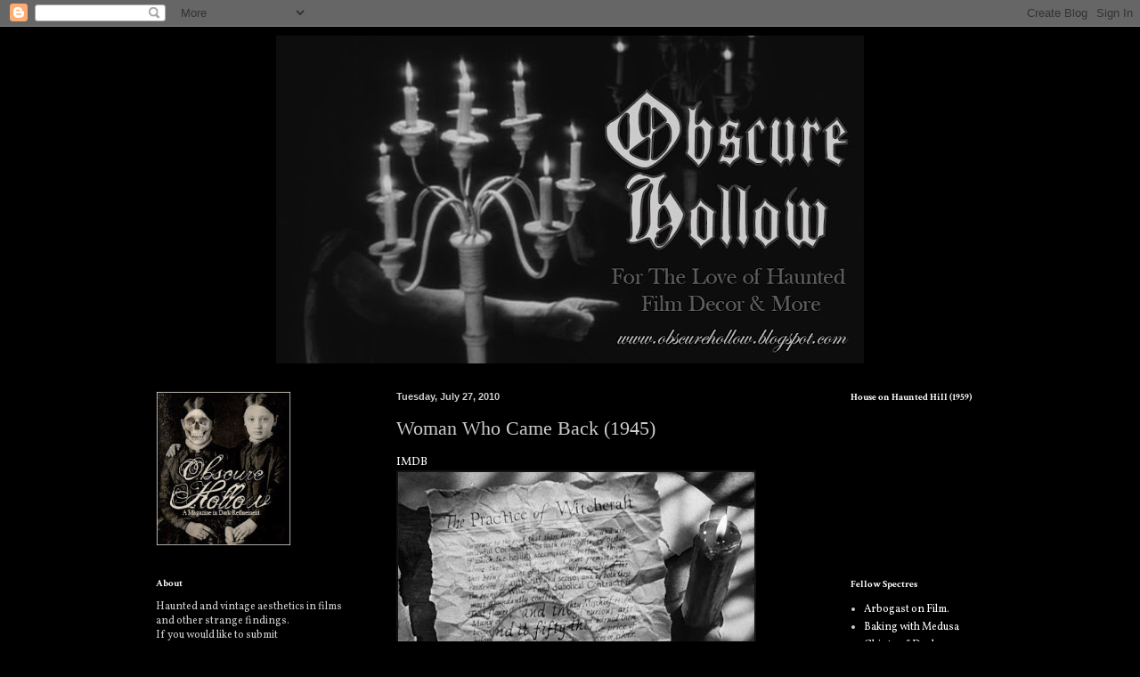

--- FILE ---
content_type: text/html; charset=UTF-8
request_url: https://obscurehollow.blogspot.com/2010/07/woman-who-came-back-1945.html
body_size: 30125
content:
<!DOCTYPE html>
<html class='v2' dir='ltr' lang='en'>
<head>
<link href='https://www.blogger.com/static/v1/widgets/335934321-css_bundle_v2.css' rel='stylesheet' type='text/css'/>
<meta content='width=1100' name='viewport'/>
<meta content='text/html; charset=UTF-8' http-equiv='Content-Type'/>
<meta content='blogger' name='generator'/>
<link href='https://obscurehollow.blogspot.com/favicon.ico' rel='icon' type='image/x-icon'/>
<link href='http://obscurehollow.blogspot.com/2010/07/woman-who-came-back-1945.html' rel='canonical'/>
<link rel="alternate" type="application/atom+xml" title="The Obscure Hollow - Atom" href="https://obscurehollow.blogspot.com/feeds/posts/default" />
<link rel="alternate" type="application/rss+xml" title="The Obscure Hollow - RSS" href="https://obscurehollow.blogspot.com/feeds/posts/default?alt=rss" />
<link rel="service.post" type="application/atom+xml" title="The Obscure Hollow - Atom" href="https://www.blogger.com/feeds/5571500675658023951/posts/default" />

<link rel="alternate" type="application/atom+xml" title="The Obscure Hollow - Atom" href="https://obscurehollow.blogspot.com/feeds/4141784768496041039/comments/default" />
<!--Can't find substitution for tag [blog.ieCssRetrofitLinks]-->
<link href='https://blogger.googleusercontent.com/img/b/R29vZ2xl/AVvXsEigpA7VGjvE85k_wYxw5yL2v6N40i6Wo10zfjo2hcp8JpWz_qsR3rDMU1pLe-lGdoStjLwmzmDBUbZEgiEZxQpK_PkQW0l7ngqjJCJg2x1vDHpTQbGZMdS6nHqeYAMogAPZojKNg4X9Mues/s400/witchcraft.jpg' rel='image_src'/>
<meta content='http://obscurehollow.blogspot.com/2010/07/woman-who-came-back-1945.html' property='og:url'/>
<meta content='Woman Who Came Back (1945)' property='og:title'/>
<meta content='IMDB' property='og:description'/>
<meta content='https://blogger.googleusercontent.com/img/b/R29vZ2xl/AVvXsEigpA7VGjvE85k_wYxw5yL2v6N40i6Wo10zfjo2hcp8JpWz_qsR3rDMU1pLe-lGdoStjLwmzmDBUbZEgiEZxQpK_PkQW0l7ngqjJCJg2x1vDHpTQbGZMdS6nHqeYAMogAPZojKNg4X9Mues/w1200-h630-p-k-no-nu/witchcraft.jpg' property='og:image'/>
<title>The Obscure Hollow: Woman Who Came Back (1945)</title>
<style type='text/css'>@font-face{font-family:'Crimson Text';font-style:normal;font-weight:700;font-display:swap;src:url(//fonts.gstatic.com/s/crimsontext/v19/wlppgwHKFkZgtmSR3NB0oRJX1C1GA9NQ9rJPf5Ku.woff2)format('woff2');unicode-range:U+0102-0103,U+0110-0111,U+0128-0129,U+0168-0169,U+01A0-01A1,U+01AF-01B0,U+0300-0301,U+0303-0304,U+0308-0309,U+0323,U+0329,U+1EA0-1EF9,U+20AB;}@font-face{font-family:'Crimson Text';font-style:normal;font-weight:700;font-display:swap;src:url(//fonts.gstatic.com/s/crimsontext/v19/wlppgwHKFkZgtmSR3NB0oRJX1C1GAtNQ9rJPf5Ku.woff2)format('woff2');unicode-range:U+0100-02BA,U+02BD-02C5,U+02C7-02CC,U+02CE-02D7,U+02DD-02FF,U+0304,U+0308,U+0329,U+1D00-1DBF,U+1E00-1E9F,U+1EF2-1EFF,U+2020,U+20A0-20AB,U+20AD-20C0,U+2113,U+2C60-2C7F,U+A720-A7FF;}@font-face{font-family:'Crimson Text';font-style:normal;font-weight:700;font-display:swap;src:url(//fonts.gstatic.com/s/crimsontext/v19/wlppgwHKFkZgtmSR3NB0oRJX1C1GDNNQ9rJPfw.woff2)format('woff2');unicode-range:U+0000-00FF,U+0131,U+0152-0153,U+02BB-02BC,U+02C6,U+02DA,U+02DC,U+0304,U+0308,U+0329,U+2000-206F,U+20AC,U+2122,U+2191,U+2193,U+2212,U+2215,U+FEFF,U+FFFD;}@font-face{font-family:'Vollkorn';font-style:normal;font-weight:400;font-display:swap;src:url(//fonts.gstatic.com/s/vollkorn/v30/0ybgGDoxxrvAnPhYGzMlQLzuMasz6Df2MHGeE2mcM7Xq3oA9NjE.woff2)format('woff2');unicode-range:U+0460-052F,U+1C80-1C8A,U+20B4,U+2DE0-2DFF,U+A640-A69F,U+FE2E-FE2F;}@font-face{font-family:'Vollkorn';font-style:normal;font-weight:400;font-display:swap;src:url(//fonts.gstatic.com/s/vollkorn/v30/0ybgGDoxxrvAnPhYGzMlQLzuMasz6Df2MHGeGmmcM7Xq3oA9NjE.woff2)format('woff2');unicode-range:U+0301,U+0400-045F,U+0490-0491,U+04B0-04B1,U+2116;}@font-face{font-family:'Vollkorn';font-style:normal;font-weight:400;font-display:swap;src:url(//fonts.gstatic.com/s/vollkorn/v30/0ybgGDoxxrvAnPhYGzMlQLzuMasz6Df2MHGeHWmcM7Xq3oA9NjE.woff2)format('woff2');unicode-range:U+0370-0377,U+037A-037F,U+0384-038A,U+038C,U+038E-03A1,U+03A3-03FF;}@font-face{font-family:'Vollkorn';font-style:normal;font-weight:400;font-display:swap;src:url(//fonts.gstatic.com/s/vollkorn/v30/0ybgGDoxxrvAnPhYGzMlQLzuMasz6Df2MHGeEWmcM7Xq3oA9NjE.woff2)format('woff2');unicode-range:U+0102-0103,U+0110-0111,U+0128-0129,U+0168-0169,U+01A0-01A1,U+01AF-01B0,U+0300-0301,U+0303-0304,U+0308-0309,U+0323,U+0329,U+1EA0-1EF9,U+20AB;}@font-face{font-family:'Vollkorn';font-style:normal;font-weight:400;font-display:swap;src:url(//fonts.gstatic.com/s/vollkorn/v30/0ybgGDoxxrvAnPhYGzMlQLzuMasz6Df2MHGeEGmcM7Xq3oA9NjE.woff2)format('woff2');unicode-range:U+0100-02BA,U+02BD-02C5,U+02C7-02CC,U+02CE-02D7,U+02DD-02FF,U+0304,U+0308,U+0329,U+1D00-1DBF,U+1E00-1E9F,U+1EF2-1EFF,U+2020,U+20A0-20AB,U+20AD-20C0,U+2113,U+2C60-2C7F,U+A720-A7FF;}@font-face{font-family:'Vollkorn';font-style:normal;font-weight:400;font-display:swap;src:url(//fonts.gstatic.com/s/vollkorn/v30/0ybgGDoxxrvAnPhYGzMlQLzuMasz6Df2MHGeHmmcM7Xq3oA9.woff2)format('woff2');unicode-range:U+0000-00FF,U+0131,U+0152-0153,U+02BB-02BC,U+02C6,U+02DA,U+02DC,U+0304,U+0308,U+0329,U+2000-206F,U+20AC,U+2122,U+2191,U+2193,U+2212,U+2215,U+FEFF,U+FFFD;}</style>
<style id='page-skin-1' type='text/css'><!--
/*
-----------------------------------------------
Blogger Template Style
Name:     Simple
Designer: Blogger
URL:      www.blogger.com
----------------------------------------------- */
/* Content
----------------------------------------------- */
body {
font: normal normal 12px Vollkorn;
color: #cccccc;
background: #000000 none repeat scroll top left;
padding: 0 40px 40px 40px;
}
html body .region-inner {
min-width: 0;
max-width: 100%;
width: auto;
}
h2 {
font-size: 22px;
}
a:link {
text-decoration:none;
color: #ffffff;
}
a:visited {
text-decoration:none;
color: #555555;
}
a:hover {
text-decoration:underline;
color: #888888;
}
.body-fauxcolumn-outer .fauxcolumn-inner {
background: transparent none repeat scroll top left;
_background-image: none;
}
.body-fauxcolumn-outer .cap-top {
position: absolute;
z-index: 1;
height: 400px;
width: 100%;
}
.body-fauxcolumn-outer .cap-top .cap-left {
width: 100%;
background: transparent none repeat-x scroll top left;
_background-image: none;
}
.content-outer {
-moz-box-shadow: 0 0 40px rgba(0, 0, 0, .15);
-webkit-box-shadow: 0 0 5px rgba(0, 0, 0, .15);
-goog-ms-box-shadow: 0 0 10px #333333;
box-shadow: 0 0 40px rgba(0, 0, 0, .15);
margin-bottom: 1px;
}
.content-inner {
padding: 10px 10px;
}
.content-inner {
background-color: #000000;
}
/* Header
----------------------------------------------- */
.header-outer {
background: #000000 none repeat-x scroll 0 -400px;
_background-image: none;
}
.Header h1 {
font: normal normal 60px Arial, Tahoma, Helvetica, FreeSans, sans-serif;
color: #ffffff;
text-shadow: -1px -1px 1px rgba(0, 0, 0, .2);
}
.Header h1 a {
color: #ffffff;
}
.Header .description {
font-size: 140%;
color: #aaaaaa;
}
.header-inner .Header .titlewrapper {
padding: 22px 30px;
}
.header-inner .Header .descriptionwrapper {
padding: 0 30px;
}
/* Tabs
----------------------------------------------- */
.tabs-inner .section:first-child {
border-top: 1px solid #000000;
}
.tabs-inner .section:first-child ul {
margin-top: -1px;
border-top: 1px solid #000000;
border-left: 0 solid #000000;
border-right: 0 solid #000000;
}
.tabs-inner .widget ul {
background: #222222 none repeat-x scroll 0 -800px;
_background-image: none;
border-bottom: 1px solid #000000;
margin-top: 0;
margin-left: -30px;
margin-right: -30px;
}
.tabs-inner .widget li a {
display: inline-block;
padding: .6em 1em;
font: normal normal 14px Vollkorn;
color: #999999;
border-left: 1px solid #000000;
border-right: 0 solid #000000;
}
.tabs-inner .widget li:first-child a {
border-left: none;
}
.tabs-inner .widget li.selected a, .tabs-inner .widget li a:hover {
color: #ffffff;
background-color: #000000;
text-decoration: none;
}
/* Columns
----------------------------------------------- */
.main-outer {
border-top: 0 solid #000000;
}
.fauxcolumn-left-outer .fauxcolumn-inner {
border-right: 1px solid #000000;
}
.fauxcolumn-right-outer .fauxcolumn-inner {
border-left: 1px solid #000000;
}
/* Headings
----------------------------------------------- */
div.widget > h2,
div.widget h2.title {
margin: 0 0 1em 0;
font: normal bold 11px Crimson Text;
color: #ffffff;
}
/* Widgets
----------------------------------------------- */
.widget .zippy {
color: #999999;
text-shadow: 2px 2px 1px rgba(0, 0, 0, .1);
}
.widget .popular-posts ul {
list-style: none;
}
/* Posts
----------------------------------------------- */
h2.date-header {
font: normal bold 11px Arial, Tahoma, Helvetica, FreeSans, sans-serif;
}
.date-header span {
background-color: transparent;
color: #cccccc;
padding: inherit;
letter-spacing: inherit;
margin: inherit;
}
.main-inner {
padding-top: 30px;
padding-bottom: 30px;
}
.main-inner .column-center-inner {
padding: 0 15px;
}
.main-inner .column-center-inner .section {
margin: 0 15px;
}
.post {
margin: 0 0 25px 0;
}
h3.post-title, .comments h4 {
font: normal normal 22px 'Times New Roman', Times, FreeSerif, serif;
margin: .75em 0 0;
}
.post-body {
font-size: 110%;
line-height: 1.4;
position: relative;
}
.post-body img, .post-body .tr-caption-container, .Profile img, .Image img,
.BlogList .item-thumbnail img {
padding: 0;
background: #111111;
border: 1px solid #111111;
-moz-box-shadow: 1px 1px 5px rgba(0, 0, 0, .1);
-webkit-box-shadow: 1px 1px 5px rgba(0, 0, 0, .1);
box-shadow: 1px 1px 5px rgba(0, 0, 0, .1);
}
.post-body img, .post-body .tr-caption-container {
padding: 1px;
}
.post-body .tr-caption-container {
color: #cccccc;
}
.post-body .tr-caption-container img {
padding: 0;
background: transparent;
border: none;
-moz-box-shadow: 0 0 0 rgba(0, 0, 0, .1);
-webkit-box-shadow: 0 0 0 rgba(0, 0, 0, .1);
box-shadow: 0 0 0 rgba(0, 0, 0, .1);
}
.post-header {
margin: 0 0 1.5em;
line-height: 1.6;
font-size: 90%;
}
.post-footer {
margin: 20px -2px 0;
padding: 5px 10px;
color: #888888;
background-color: #303030;
border-bottom: 1px solid #444444;
line-height: 1.6;
font-size: 90%;
}
#comments .comment-author {
padding-top: 1.5em;
border-top: 1px solid #000000;
background-position: 0 1.5em;
}
#comments .comment-author:first-child {
padding-top: 0;
border-top: none;
}
.avatar-image-container {
margin: .2em 0 0;
}
#comments .avatar-image-container img {
border: 1px solid #111111;
}
/* Comments
----------------------------------------------- */
.comments .comments-content .icon.blog-author {
background-repeat: no-repeat;
background-image: url([data-uri]);
}
.comments .comments-content .loadmore a {
border-top: 1px solid #999999;
border-bottom: 1px solid #999999;
}
.comments .comment-thread.inline-thread {
background-color: #303030;
}
.comments .continue {
border-top: 2px solid #999999;
}
/* Accents
---------------------------------------------- */
.section-columns td.columns-cell {
border-left: 1px solid #000000;
}
.blog-pager {
background: transparent none no-repeat scroll top center;
}
.blog-pager-older-link, .home-link,
.blog-pager-newer-link {
background-color: #000000;
padding: 5px;
}
.footer-outer {
border-top: 0 dashed #bbbbbb;
}
/* Mobile
----------------------------------------------- */
body.mobile  {
background-size: auto;
}
.mobile .body-fauxcolumn-outer {
background: transparent none repeat scroll top left;
}
.mobile .body-fauxcolumn-outer .cap-top {
background-size: 100% auto;
}
.mobile .content-outer {
-webkit-box-shadow: 0 0 3px rgba(0, 0, 0, .15);
box-shadow: 0 0 3px rgba(0, 0, 0, .15);
}
.mobile .tabs-inner .widget ul {
margin-left: 0;
margin-right: 0;
}
.mobile .post {
margin: 0;
}
.mobile .main-inner .column-center-inner .section {
margin: 0;
}
.mobile .date-header span {
padding: 0.1em 10px;
margin: 0 -10px;
}
.mobile h3.post-title {
margin: 0;
}
.mobile .blog-pager {
background: transparent none no-repeat scroll top center;
}
.mobile .footer-outer {
border-top: none;
}
.mobile .main-inner, .mobile .footer-inner {
background-color: #000000;
}
.mobile-index-contents {
color: #cccccc;
}
.mobile-link-button {
background-color: #ffffff;
}
.mobile-link-button a:link, .mobile-link-button a:visited {
color: #ffffff;
}
.mobile .tabs-inner .section:first-child {
border-top: none;
}
.mobile .tabs-inner .PageList .widget-content {
background-color: #000000;
color: #ffffff;
border-top: 1px solid #000000;
border-bottom: 1px solid #000000;
}
.mobile .tabs-inner .PageList .widget-content .pagelist-arrow {
border-left: 1px solid #000000;
}
#Header1_headerimg {margin:0 auto;}
--></style>
<style id='template-skin-1' type='text/css'><!--
body {
min-width: 1010px;
}
.content-outer, .content-fauxcolumn-outer, .region-inner {
min-width: 1010px;
max-width: 1010px;
_width: 1010px;
}
.main-inner .columns {
padding-left: 270px;
padding-right: 210px;
}
.main-inner .fauxcolumn-center-outer {
left: 270px;
right: 210px;
/* IE6 does not respect left and right together */
_width: expression(this.parentNode.offsetWidth -
parseInt("270px") -
parseInt("210px") + 'px');
}
.main-inner .fauxcolumn-left-outer {
width: 270px;
}
.main-inner .fauxcolumn-right-outer {
width: 210px;
}
.main-inner .column-left-outer {
width: 270px;
right: 100%;
margin-left: -270px;
}
.main-inner .column-right-outer {
width: 210px;
margin-right: -210px;
}
#layout {
min-width: 0;
}
#layout .content-outer {
min-width: 0;
width: 800px;
}
#layout .region-inner {
min-width: 0;
width: auto;
}
body#layout div.add_widget {
padding: 8px;
}
body#layout div.add_widget a {
margin-left: 32px;
}
--></style>
<link href='https://www.blogger.com/dyn-css/authorization.css?targetBlogID=5571500675658023951&amp;zx=560f1f9a-08b6-4b82-9949-eb1c85d25835' media='none' onload='if(media!=&#39;all&#39;)media=&#39;all&#39;' rel='stylesheet'/><noscript><link href='https://www.blogger.com/dyn-css/authorization.css?targetBlogID=5571500675658023951&amp;zx=560f1f9a-08b6-4b82-9949-eb1c85d25835' rel='stylesheet'/></noscript>
<meta name='google-adsense-platform-account' content='ca-host-pub-1556223355139109'/>
<meta name='google-adsense-platform-domain' content='blogspot.com'/>

</head>
<body class='loading variant-dark'>
<div class='navbar section' id='navbar' name='Navbar'><div class='widget Navbar' data-version='1' id='Navbar1'><script type="text/javascript">
    function setAttributeOnload(object, attribute, val) {
      if(window.addEventListener) {
        window.addEventListener('load',
          function(){ object[attribute] = val; }, false);
      } else {
        window.attachEvent('onload', function(){ object[attribute] = val; });
      }
    }
  </script>
<div id="navbar-iframe-container"></div>
<script type="text/javascript" src="https://apis.google.com/js/platform.js"></script>
<script type="text/javascript">
      gapi.load("gapi.iframes:gapi.iframes.style.bubble", function() {
        if (gapi.iframes && gapi.iframes.getContext) {
          gapi.iframes.getContext().openChild({
              url: 'https://www.blogger.com/navbar/5571500675658023951?po\x3d4141784768496041039\x26origin\x3dhttps://obscurehollow.blogspot.com',
              where: document.getElementById("navbar-iframe-container"),
              id: "navbar-iframe"
          });
        }
      });
    </script><script type="text/javascript">
(function() {
var script = document.createElement('script');
script.type = 'text/javascript';
script.src = '//pagead2.googlesyndication.com/pagead/js/google_top_exp.js';
var head = document.getElementsByTagName('head')[0];
if (head) {
head.appendChild(script);
}})();
</script>
</div></div>
<div class='body-fauxcolumns'>
<div class='fauxcolumn-outer body-fauxcolumn-outer'>
<div class='cap-top'>
<div class='cap-left'></div>
<div class='cap-right'></div>
</div>
<div class='fauxborder-left'>
<div class='fauxborder-right'></div>
<div class='fauxcolumn-inner'>
</div>
</div>
<div class='cap-bottom'>
<div class='cap-left'></div>
<div class='cap-right'></div>
</div>
</div>
</div>
<div class='content'>
<div class='content-fauxcolumns'>
<div class='fauxcolumn-outer content-fauxcolumn-outer'>
<div class='cap-top'>
<div class='cap-left'></div>
<div class='cap-right'></div>
</div>
<div class='fauxborder-left'>
<div class='fauxborder-right'></div>
<div class='fauxcolumn-inner'>
</div>
</div>
<div class='cap-bottom'>
<div class='cap-left'></div>
<div class='cap-right'></div>
</div>
</div>
</div>
<div class='content-outer'>
<div class='content-cap-top cap-top'>
<div class='cap-left'></div>
<div class='cap-right'></div>
</div>
<div class='fauxborder-left content-fauxborder-left'>
<div class='fauxborder-right content-fauxborder-right'></div>
<div class='content-inner'>
<header>
<div class='header-outer'>
<div class='header-cap-top cap-top'>
<div class='cap-left'></div>
<div class='cap-right'></div>
</div>
<div class='fauxborder-left header-fauxborder-left'>
<div class='fauxborder-right header-fauxborder-right'></div>
<div class='region-inner header-inner'>
<div class='header section' id='header' name='Header'><div class='widget Header' data-version='1' id='Header1'>
<div id='header-inner'>
<a href='https://obscurehollow.blogspot.com/' style='display: block'>
<img alt='The Obscure Hollow' height='368px; ' id='Header1_headerimg' src='https://blogger.googleusercontent.com/img/b/R29vZ2xl/AVvXsEj3T4VrF_7Dh6orqF5U2bjVTN9WtaIq3zGK75jOHilWkf-OdfkYfSuZq5ytJrnA-LSZD0aUQHa5EUCSrqMC8PV_unS_MZMRNsTsjEJPTcf28sNrNlBu5vlHAmlKiBmBsGSk1j_jyRqkhKDg/s660/logoobscure.jpg' style='display: block' width='660px; '/>
</a>
</div>
</div></div>
</div>
</div>
<div class='header-cap-bottom cap-bottom'>
<div class='cap-left'></div>
<div class='cap-right'></div>
</div>
</div>
</header>
<div class='tabs-outer'>
<div class='tabs-cap-top cap-top'>
<div class='cap-left'></div>
<div class='cap-right'></div>
</div>
<div class='fauxborder-left tabs-fauxborder-left'>
<div class='fauxborder-right tabs-fauxborder-right'></div>
<div class='region-inner tabs-inner'>
<div class='tabs no-items section' id='crosscol' name='Cross-Column'></div>
<div class='tabs no-items section' id='crosscol-overflow' name='Cross-Column 2'></div>
</div>
</div>
<div class='tabs-cap-bottom cap-bottom'>
<div class='cap-left'></div>
<div class='cap-right'></div>
</div>
</div>
<div class='main-outer'>
<div class='main-cap-top cap-top'>
<div class='cap-left'></div>
<div class='cap-right'></div>
</div>
<div class='fauxborder-left main-fauxborder-left'>
<div class='fauxborder-right main-fauxborder-right'></div>
<div class='region-inner main-inner'>
<div class='columns fauxcolumns'>
<div class='fauxcolumn-outer fauxcolumn-center-outer'>
<div class='cap-top'>
<div class='cap-left'></div>
<div class='cap-right'></div>
</div>
<div class='fauxborder-left'>
<div class='fauxborder-right'></div>
<div class='fauxcolumn-inner'>
</div>
</div>
<div class='cap-bottom'>
<div class='cap-left'></div>
<div class='cap-right'></div>
</div>
</div>
<div class='fauxcolumn-outer fauxcolumn-left-outer'>
<div class='cap-top'>
<div class='cap-left'></div>
<div class='cap-right'></div>
</div>
<div class='fauxborder-left'>
<div class='fauxborder-right'></div>
<div class='fauxcolumn-inner'>
</div>
</div>
<div class='cap-bottom'>
<div class='cap-left'></div>
<div class='cap-right'></div>
</div>
</div>
<div class='fauxcolumn-outer fauxcolumn-right-outer'>
<div class='cap-top'>
<div class='cap-left'></div>
<div class='cap-right'></div>
</div>
<div class='fauxborder-left'>
<div class='fauxborder-right'></div>
<div class='fauxcolumn-inner'>
</div>
</div>
<div class='cap-bottom'>
<div class='cap-left'></div>
<div class='cap-right'></div>
</div>
</div>
<!-- corrects IE6 width calculation -->
<div class='columns-inner'>
<div class='column-center-outer'>
<div class='column-center-inner'>
<div class='main section' id='main' name='Main'><div class='widget Blog' data-version='1' id='Blog1'>
<div class='blog-posts hfeed'>

          <div class="date-outer">
        
<h2 class='date-header'><span>Tuesday, July 27, 2010</span></h2>

          <div class="date-posts">
        
<div class='post-outer'>
<div class='post hentry uncustomized-post-template' itemprop='blogPost' itemscope='itemscope' itemtype='http://schema.org/BlogPosting'>
<meta content='https://blogger.googleusercontent.com/img/b/R29vZ2xl/AVvXsEigpA7VGjvE85k_wYxw5yL2v6N40i6Wo10zfjo2hcp8JpWz_qsR3rDMU1pLe-lGdoStjLwmzmDBUbZEgiEZxQpK_PkQW0l7ngqjJCJg2x1vDHpTQbGZMdS6nHqeYAMogAPZojKNg4X9Mues/s400/witchcraft.jpg' itemprop='image_url'/>
<meta content='5571500675658023951' itemprop='blogId'/>
<meta content='4141784768496041039' itemprop='postId'/>
<a name='4141784768496041039'></a>
<h3 class='post-title entry-title' itemprop='name'>
Woman Who Came Back (1945)
</h3>
<div class='post-header'>
<div class='post-header-line-1'></div>
</div>
<div class='post-body entry-content' id='post-body-4141784768496041039' itemprop='description articleBody'>
<a href="http://www.imdb.com/title/tt0038258/">IMDB</a><br /><a href="https://blogger.googleusercontent.com/img/b/R29vZ2xl/AVvXsEigpA7VGjvE85k_wYxw5yL2v6N40i6Wo10zfjo2hcp8JpWz_qsR3rDMU1pLe-lGdoStjLwmzmDBUbZEgiEZxQpK_PkQW0l7ngqjJCJg2x1vDHpTQbGZMdS6nHqeYAMogAPZojKNg4X9Mues/s1600/witchcraft.jpg" onblur="try {parent.deselectBloggerImageGracefully();} catch(e) {}"><img alt="" border="0" id="BLOGGER_PHOTO_ID_5498676930729626626" src="https://blogger.googleusercontent.com/img/b/R29vZ2xl/AVvXsEigpA7VGjvE85k_wYxw5yL2v6N40i6Wo10zfjo2hcp8JpWz_qsR3rDMU1pLe-lGdoStjLwmzmDBUbZEgiEZxQpK_PkQW0l7ngqjJCJg2x1vDHpTQbGZMdS6nHqeYAMogAPZojKNg4X9Mues/s400/witchcraft.jpg" style="margin: 0pt 10px 10px 0pt; float: left; cursor: pointer; width: 400px; height: 303px;" /></a><a href="https://blogger.googleusercontent.com/img/b/R29vZ2xl/AVvXsEisyGs6ddIx9ZTNNuN-qQicDrs8GfI44NUL13XanD0_IK2iCA7UtoQJc9LWmIAgQgxllcITCzInhDBrwZZE-bUtWtcyx3WWd6ZlxjA4HVnCsFPnvPFlevvUcxu7sJh0JskSsd3i2NLi2yZe/s1600/stairs.jpg" onblur="try {parent.deselectBloggerImageGracefully();} catch(e) {}"><img alt="" border="0" id="BLOGGER_PHOTO_ID_5498676924248747506" src="https://blogger.googleusercontent.com/img/b/R29vZ2xl/AVvXsEisyGs6ddIx9ZTNNuN-qQicDrs8GfI44NUL13XanD0_IK2iCA7UtoQJc9LWmIAgQgxllcITCzInhDBrwZZE-bUtWtcyx3WWd6ZlxjA4HVnCsFPnvPFlevvUcxu7sJh0JskSsd3i2NLi2yZe/s400/stairs.jpg" style="margin: 0pt 10px 10px 0pt; float: left; cursor: pointer; width: 400px; height: 303px;" /></a><a href="https://blogger.googleusercontent.com/img/b/R29vZ2xl/AVvXsEi_QIRvrs0aWQQerwjM_9a93_zpdQBEbYj8RkJwlUHwYSnCebKsFznSXaTY-GolQ8iuEbr_2kpd0WflHc6tCNohfRSmxfzbwAL6_PGkdyNVlCSpVkJtV3OGV2wWPmQSXGEqoluMBhJr6xZg/s1600/nightread.jpg" onblur="try {parent.deselectBloggerImageGracefully();} catch(e) {}"><img alt="" border="0" id="BLOGGER_PHOTO_ID_5498676612001622242" src="https://blogger.googleusercontent.com/img/b/R29vZ2xl/AVvXsEi_QIRvrs0aWQQerwjM_9a93_zpdQBEbYj8RkJwlUHwYSnCebKsFznSXaTY-GolQ8iuEbr_2kpd0WflHc6tCNohfRSmxfzbwAL6_PGkdyNVlCSpVkJtV3OGV2wWPmQSXGEqoluMBhJr6xZg/s400/nightread.jpg" style="margin: 0pt 10px 10px 0pt; float: left; cursor: pointer; width: 400px; height: 303px;" /></a><a href="https://blogger.googleusercontent.com/img/b/R29vZ2xl/AVvXsEjh0rF9Gs3LCbkIgoZ1itlh8s__aO3OwqNAStrujmNcA0di6_zlhWngOMyq0UlY2oikOpJ7hN8dclFqkw1qVbg01JkmwHITjID-Tuajte9Qzi4oJC3YHVHeGYIXNg5zlE-dTX0MiISgw_Ws/s1600/man.jpg" onblur="try {parent.deselectBloggerImageGracefully();} catch(e) {}"><img alt="" border="0" id="BLOGGER_PHOTO_ID_5498676596504439954" src="https://blogger.googleusercontent.com/img/b/R29vZ2xl/AVvXsEjh0rF9Gs3LCbkIgoZ1itlh8s__aO3OwqNAStrujmNcA0di6_zlhWngOMyq0UlY2oikOpJ7hN8dclFqkw1qVbg01JkmwHITjID-Tuajte9Qzi4oJC3YHVHeGYIXNg5zlE-dTX0MiISgw_Ws/s400/man.jpg" style="margin: 0pt 10px 10px 0pt; float: left; cursor: pointer; width: 400px; height: 303px;" /></a><a href="https://blogger.googleusercontent.com/img/b/R29vZ2xl/AVvXsEjvfLh3A8pYUyZiF60N_M0G8umTtL1l1mPfWv4H1psWJPkU2v5LVsFLHVr7E1VzjFOcv__pAb5obmxxj1SccJd7zqGwFR6rKfswLo5h2xfAj_5cMjeut5IzSg4waklu74cO9lvayHJPJtAe/s1600/halloween.jpg" onblur="try {parent.deselectBloggerImageGracefully();} catch(e) {}"><img alt="" border="0" id="BLOGGER_PHOTO_ID_5498676587926163954" src="https://blogger.googleusercontent.com/img/b/R29vZ2xl/AVvXsEjvfLh3A8pYUyZiF60N_M0G8umTtL1l1mPfWv4H1psWJPkU2v5LVsFLHVr7E1VzjFOcv__pAb5obmxxj1SccJd7zqGwFR6rKfswLo5h2xfAj_5cMjeut5IzSg4waklu74cO9lvayHJPJtAe/s400/halloween.jpg" style="margin: 0pt 10px 10px 0pt; float: left; cursor: pointer; width: 400px; height: 303px;" /></a><a href="https://blogger.googleusercontent.com/img/b/R29vZ2xl/AVvXsEgTBt9LkVEetbV5srtUNu3ItuIb1CtiJHp-FNGWIho9MOa6HOP8J9tvtTC3mgnPZdtJD6a3Fe4y4G6fMbdpNSo5UQQvs-6R9f2mEYe23L9jdEp085c3iIuCAffTURfGSUyDAS8GtzPQmMBw/s1600/grave.jpg" onblur="try {parent.deselectBloggerImageGracefully();} catch(e) {}"><img alt="" border="0" id="BLOGGER_PHOTO_ID_5498676110208184962" src="https://blogger.googleusercontent.com/img/b/R29vZ2xl/AVvXsEgTBt9LkVEetbV5srtUNu3ItuIb1CtiJHp-FNGWIho9MOa6HOP8J9tvtTC3mgnPZdtJD6a3Fe4y4G6fMbdpNSo5UQQvs-6R9f2mEYe23L9jdEp085c3iIuCAffTURfGSUyDAS8GtzPQmMBw/s400/grave.jpg" style="margin: 0pt 10px 10px 0pt; float: left; cursor: pointer; width: 400px; height: 303px;" /></a><a href="https://blogger.googleusercontent.com/img/b/R29vZ2xl/AVvXsEiWZTJLb_UeVG0gnowqlSu3-FioIQbkZHkXCxpqRimXMvxGw5ZjS2UTEvzSXhuzOfSftkV2GGPRKO0ixdyiGB8n6zrUcwBVM-xizFl1V7YxgawRpHMl6VqEVvKexMvaa85maXXTi-0W9Tb6/s1600/doll.jpg" onblur="try {parent.deselectBloggerImageGracefully();} catch(e) {}"><img alt="" border="0" id="BLOGGER_PHOTO_ID_5498676100686416450" src="https://blogger.googleusercontent.com/img/b/R29vZ2xl/AVvXsEiWZTJLb_UeVG0gnowqlSu3-FioIQbkZHkXCxpqRimXMvxGw5ZjS2UTEvzSXhuzOfSftkV2GGPRKO0ixdyiGB8n6zrUcwBVM-xizFl1V7YxgawRpHMl6VqEVvKexMvaa85maXXTi-0W9Tb6/s400/doll.jpg" style="margin: 0pt 10px 10px 0pt; float: left; cursor: pointer; width: 400px; height: 303px;" /></a><a href="https://blogger.googleusercontent.com/img/b/R29vZ2xl/AVvXsEiXl4KyOeNJBSry4hEWN2ky5c2Jk2m84S-fr0x3lwLaiTQ3TsDE2t0CqPUlia-BvsNanQk4TP1MhYbt0Tr232SR3HxT683XyW5cLIizhmkO0eACpF9-47hLxgfC13w_v8iQ7UnhMM8eTVXU/s1600/devildog.jpg" onblur="try {parent.deselectBloggerImageGracefully();} catch(e) {}"><img alt="" border="0" id="BLOGGER_PHOTO_ID_5498676094871405650" src="https://blogger.googleusercontent.com/img/b/R29vZ2xl/AVvXsEiXl4KyOeNJBSry4hEWN2ky5c2Jk2m84S-fr0x3lwLaiTQ3TsDE2t0CqPUlia-BvsNanQk4TP1MhYbt0Tr232SR3HxT683XyW5cLIizhmkO0eACpF9-47hLxgfC13w_v8iQ7UnhMM8eTVXU/s400/devildog.jpg" style="margin: 0pt 10px 10px 0pt; float: left; cursor: pointer; width: 400px; height: 303px;" /></a><a href="https://blogger.googleusercontent.com/img/b/R29vZ2xl/AVvXsEg_4j5ZbjkKeLObWFylBR1uaVThaRUdG9B319Xot7GxkOkIKIsL9xI8A2GCWrgA1Nu3PF09GwjoISZ3CMOINrdxGJafZ19sNIFD6qEqC1SDk0sMu_wrTNbLCajW5eA0fhlH1BAhOlHxZcOg/s1600/burning.jpg" onblur="try {parent.deselectBloggerImageGracefully();} catch(e) {}"><img alt="" border="0" id="BLOGGER_PHOTO_ID_5498676091551051394" src="https://blogger.googleusercontent.com/img/b/R29vZ2xl/AVvXsEg_4j5ZbjkKeLObWFylBR1uaVThaRUdG9B319Xot7GxkOkIKIsL9xI8A2GCWrgA1Nu3PF09GwjoISZ3CMOINrdxGJafZ19sNIFD6qEqC1SDk0sMu_wrTNbLCajW5eA0fhlH1BAhOlHxZcOg/s400/burning.jpg" style="margin: 0pt 10px 10px 0pt; float: left; cursor: pointer; width: 400px; height: 303px;" /></a><a href="https://blogger.googleusercontent.com/img/b/R29vZ2xl/AVvXsEitfROLortcCCY1wQuLEBAlA3Mt8cBenY7psl7wHn3IMqDlTAGFNhzQ_LgXuOc0J9-a6DnK351zuyoCfn6vHj4jIYVNdCjuZNCs7tzW4I4IH_-pmR0v-YO9MZec9SZI9jO4sqTEA0XT-gQE/s1600/atticbook.jpg" onblur="try {parent.deselectBloggerImageGracefully();} catch(e) {}"><img alt="" border="0" id="BLOGGER_PHOTO_ID_5498676071178371954" src="https://blogger.googleusercontent.com/img/b/R29vZ2xl/AVvXsEitfROLortcCCY1wQuLEBAlA3Mt8cBenY7psl7wHn3IMqDlTAGFNhzQ_LgXuOc0J9-a6DnK351zuyoCfn6vHj4jIYVNdCjuZNCs7tzW4I4IH_-pmR0v-YO9MZec9SZI9jO4sqTEA0XT-gQE/s400/atticbook.jpg" style="margin: 0pt 10px 10px 0pt; float: left; cursor: pointer; width: 400px; height: 303px;" /></a><a href="https://blogger.googleusercontent.com/img/b/R29vZ2xl/AVvXsEhzLJGtvBTBBXK5g_AFanFXanRQdNxwOhhUA3ELlEr_PPUCpM3s8hrCjT7_k5z1LNg6UmdKqVEMOOY-FCYlOh6TjvTyMv3hAS_M67RN1fXEbEZug8Hv03aXe7YUVmmTcGejhshb4D94ZN8J/s1600/masks.jpg" onblur="try {parent.deselectBloggerImageGracefully();} catch(e) {}"><img alt="" border="0" id="BLOGGER_PHOTO_ID_5498676603757791618" src="https://blogger.googleusercontent.com/img/b/R29vZ2xl/AVvXsEhzLJGtvBTBBXK5g_AFanFXanRQdNxwOhhUA3ELlEr_PPUCpM3s8hrCjT7_k5z1LNg6UmdKqVEMOOY-FCYlOh6TjvTyMv3hAS_M67RN1fXEbEZug8Hv03aXe7YUVmmTcGejhshb4D94ZN8J/s400/masks.jpg" style="margin: 0pt 10px 10px 0pt; float: left; cursor: pointer; width: 400px; height: 303px;" /></a>
<div style='clear: both;'></div>
</div>
<div class='post-footer'>
<div class='post-footer-line post-footer-line-1'>
<span class='post-author vcard'>
Posted by
<span class='fn' itemprop='author' itemscope='itemscope' itemtype='http://schema.org/Person'>
<span itemprop='name'>October Effigies</span>
</span>
</span>
<span class='post-timestamp'>
at
<meta content='http://obscurehollow.blogspot.com/2010/07/woman-who-came-back-1945.html' itemprop='url'/>
<a class='timestamp-link' href='https://obscurehollow.blogspot.com/2010/07/woman-who-came-back-1945.html' rel='bookmark' title='permanent link'><abbr class='published' itemprop='datePublished' title='2010-07-27T12:47:00-07:00'>12:47&#8239;PM</abbr></a>
</span>
<span class='post-comment-link'>
</span>
<span class='post-icons'>
<span class='item-action'>
<a href='https://www.blogger.com/email-post/5571500675658023951/4141784768496041039' title='Email Post'>
<img alt='' class='icon-action' height='13' src='https://resources.blogblog.com/img/icon18_email.gif' width='18'/>
</a>
</span>
<span class='item-control blog-admin pid-2020668414'>
<a href='https://www.blogger.com/post-edit.g?blogID=5571500675658023951&postID=4141784768496041039&from=pencil' title='Edit Post'>
<img alt='' class='icon-action' height='18' src='https://resources.blogblog.com/img/icon18_edit_allbkg.gif' width='18'/>
</a>
</span>
</span>
<div class='post-share-buttons goog-inline-block'>
<a class='goog-inline-block share-button sb-email' href='https://www.blogger.com/share-post.g?blogID=5571500675658023951&postID=4141784768496041039&target=email' target='_blank' title='Email This'><span class='share-button-link-text'>Email This</span></a><a class='goog-inline-block share-button sb-blog' href='https://www.blogger.com/share-post.g?blogID=5571500675658023951&postID=4141784768496041039&target=blog' onclick='window.open(this.href, "_blank", "height=270,width=475"); return false;' target='_blank' title='BlogThis!'><span class='share-button-link-text'>BlogThis!</span></a><a class='goog-inline-block share-button sb-twitter' href='https://www.blogger.com/share-post.g?blogID=5571500675658023951&postID=4141784768496041039&target=twitter' target='_blank' title='Share to X'><span class='share-button-link-text'>Share to X</span></a><a class='goog-inline-block share-button sb-facebook' href='https://www.blogger.com/share-post.g?blogID=5571500675658023951&postID=4141784768496041039&target=facebook' onclick='window.open(this.href, "_blank", "height=430,width=640"); return false;' target='_blank' title='Share to Facebook'><span class='share-button-link-text'>Share to Facebook</span></a><a class='goog-inline-block share-button sb-pinterest' href='https://www.blogger.com/share-post.g?blogID=5571500675658023951&postID=4141784768496041039&target=pinterest' target='_blank' title='Share to Pinterest'><span class='share-button-link-text'>Share to Pinterest</span></a>
</div>
</div>
<div class='post-footer-line post-footer-line-2'>
<span class='post-labels'>
Labels:
<a href='https://obscurehollow.blogspot.com/search/label/doll' rel='tag'>doll</a>,
<a href='https://obscurehollow.blogspot.com/search/label/drowning' rel='tag'>drowning</a>,
<a href='https://obscurehollow.blogspot.com/search/label/Halloween' rel='tag'>Halloween</a>,
<a href='https://obscurehollow.blogspot.com/search/label/masks' rel='tag'>masks</a>,
<a href='https://obscurehollow.blogspot.com/search/label/old%20woman' rel='tag'>old woman</a>,
<a href='https://obscurehollow.blogspot.com/search/label/Rat%20Poison' rel='tag'>Rat Poison</a>,
<a href='https://obscurehollow.blogspot.com/search/label/Witch' rel='tag'>Witch</a>,
<a href='https://obscurehollow.blogspot.com/search/label/Witchcraft' rel='tag'>Witchcraft</a>
</span>
</div>
<div class='post-footer-line post-footer-line-3'>
<span class='post-location'>
</span>
</div>
</div>
</div>
<div class='comments' id='comments'>
<a name='comments'></a>
<h4>6 comments:</h4>
<div id='Blog1_comments-block-wrapper'>
<dl class='avatar-comment-indent' id='comments-block'>
<dt class='comment-author ' id='c2981103574913518812'>
<a name='c2981103574913518812'></a>
<div class="avatar-image-container vcard"><span dir="ltr"><a href="https://www.blogger.com/profile/06832137990485130735" target="" rel="nofollow" onclick="" class="avatar-hovercard" id="av-2981103574913518812-06832137990485130735"><img src="https://resources.blogblog.com/img/blank.gif" width="35" height="35" class="delayLoad" style="display: none;" longdesc="//3.bp.blogspot.com/_aOQLE4Fqk3w/TSMvJD25OvI/AAAAAAAAGDc/-LKNVc518dU/S45-s35/vg_small.jpg" alt="" title="The Vicar of VHS">

<noscript><img src="//3.bp.blogspot.com/_aOQLE4Fqk3w/TSMvJD25OvI/AAAAAAAAGDc/-LKNVc518dU/S45-s35/vg_small.jpg" width="35" height="35" class="photo" alt=""></noscript></a></span></div>
<a href='https://www.blogger.com/profile/06832137990485130735' rel='nofollow'>The Vicar of VHS</a>
said...
</dt>
<dd class='comment-body' id='Blog1_cmt-2981103574913518812'>
<p>
Gorgeous shots! I&#39;m going to have to see if I can track this one down.
</p>
</dd>
<dd class='comment-footer'>
<span class='comment-timestamp'>
<a href='https://obscurehollow.blogspot.com/2010/07/woman-who-came-back-1945.html?showComment=1280266568742#c2981103574913518812' title='comment permalink'>
July 27, 2010 at 2:36&#8239;PM
</a>
<span class='item-control blog-admin pid-1307300153'>
<a class='comment-delete' href='https://www.blogger.com/comment/delete/5571500675658023951/2981103574913518812' title='Delete Comment'>
<img src='https://resources.blogblog.com/img/icon_delete13.gif'/>
</a>
</span>
</span>
</dd>
<dt class='comment-author blog-author' id='c6281670550446563742'>
<a name='c6281670550446563742'></a>
<div class="avatar-image-container vcard"><span dir="ltr"><a href="https://www.blogger.com/profile/03856167254375793687" target="" rel="nofollow" onclick="" class="avatar-hovercard" id="av-6281670550446563742-03856167254375793687"><img src="https://resources.blogblog.com/img/blank.gif" width="35" height="35" class="delayLoad" style="display: none;" longdesc="//blogger.googleusercontent.com/img/b/R29vZ2xl/AVvXsEi1d3MQMvTK7OjsT4jMj9gVoWwMhKcn4uOZtWrnJ3k3kllrzh5o14JOQuJh5KOo357mpyPXxI1m4X2Z3hoMiU_oqKipZ2d-975vBIj4YXE8kufsGXn6Jn7tgOslwZ4eBw/s45-c/indeximage.jpg" alt="" title="October Effigies">

<noscript><img src="//blogger.googleusercontent.com/img/b/R29vZ2xl/AVvXsEi1d3MQMvTK7OjsT4jMj9gVoWwMhKcn4uOZtWrnJ3k3kllrzh5o14JOQuJh5KOo357mpyPXxI1m4X2Z3hoMiU_oqKipZ2d-975vBIj4YXE8kufsGXn6Jn7tgOslwZ4eBw/s45-c/indeximage.jpg" width="35" height="35" class="photo" alt=""></noscript></a></span></div>
<a href='https://www.blogger.com/profile/03856167254375793687' rel='nofollow'>October Effigies</a>
said...
</dt>
<dd class='comment-body' id='Blog1_cmt-6281670550446563742'>
<p>
Hey thanks! Found this one on netflix..
</p>
</dd>
<dd class='comment-footer'>
<span class='comment-timestamp'>
<a href='https://obscurehollow.blogspot.com/2010/07/woman-who-came-back-1945.html?showComment=1280269155210#c6281670550446563742' title='comment permalink'>
July 27, 2010 at 3:19&#8239;PM
</a>
<span class='item-control blog-admin pid-2020668414'>
<a class='comment-delete' href='https://www.blogger.com/comment/delete/5571500675658023951/6281670550446563742' title='Delete Comment'>
<img src='https://resources.blogblog.com/img/icon_delete13.gif'/>
</a>
</span>
</span>
</dd>
<dt class='comment-author blog-author' id='c8382203246407647077'>
<a name='c8382203246407647077'></a>
<div class="avatar-image-container vcard"><span dir="ltr"><a href="https://www.blogger.com/profile/16332649342155031077" target="" rel="nofollow" onclick="" class="avatar-hovercard" id="av-8382203246407647077-16332649342155031077"><img src="https://resources.blogblog.com/img/blank.gif" width="35" height="35" class="delayLoad" style="display: none;" longdesc="//blogger.googleusercontent.com/img/b/R29vZ2xl/AVvXsEj4MN4239NQaHy9iF5pO5ass4ZRovuXpJnj6uG7RphuUZn-OSMYo2OI28f9XWQmrBPJf843dBwGJniP9BkkpqxNixfYBz5RTKgGDvxZQY1G-1gAicn7pWsN0sX5xTNBtNY/s45-c/eye2A.jpg" alt="" title="micha michelle">

<noscript><img src="//blogger.googleusercontent.com/img/b/R29vZ2xl/AVvXsEj4MN4239NQaHy9iF5pO5ass4ZRovuXpJnj6uG7RphuUZn-OSMYo2OI28f9XWQmrBPJf843dBwGJniP9BkkpqxNixfYBz5RTKgGDvxZQY1G-1gAicn7pWsN0sX5xTNBtNY/s45-c/eye2A.jpg" width="35" height="35" class="photo" alt=""></noscript></a></span></div>
<a href='https://www.blogger.com/profile/16332649342155031077' rel='nofollow'>micha michelle</a>
said...
</dt>
<dd class='comment-body' id='Blog1_cmt-8382203246407647077'>
<p>
can&#39;t believe i haven&#39;t seen this one.  i&#39;m always looking for films with halloween scenes in them.  great stills as usual kk.
</p>
</dd>
<dd class='comment-footer'>
<span class='comment-timestamp'>
<a href='https://obscurehollow.blogspot.com/2010/07/woman-who-came-back-1945.html?showComment=1280321765215#c8382203246407647077' title='comment permalink'>
July 28, 2010 at 5:56&#8239;AM
</a>
<span class='item-control blog-admin pid-2112947848'>
<a class='comment-delete' href='https://www.blogger.com/comment/delete/5571500675658023951/8382203246407647077' title='Delete Comment'>
<img src='https://resources.blogblog.com/img/icon_delete13.gif'/>
</a>
</span>
</span>
</dd>
<dt class='comment-author ' id='c1884464812310642758'>
<a name='c1884464812310642758'></a>
<div class="avatar-image-container vcard"><span dir="ltr"><a href="https://www.blogger.com/profile/07968725221313800020" target="" rel="nofollow" onclick="" class="avatar-hovercard" id="av-1884464812310642758-07968725221313800020"><img src="https://resources.blogblog.com/img/blank.gif" width="35" height="35" class="delayLoad" style="display: none;" longdesc="//blogger.googleusercontent.com/img/b/R29vZ2xl/AVvXsEiqgNqROOFDCMWu6kCdvQ6OHeHqZ-fJmyAlcl9N2JFQpBtD4NQUXP08TpG-LK9Rj3tvQRhMOgL3Sj5gRiN3kOjjoHV1Nm9RMW8lg1P6XbzIHKxFHpUUG8rWZcakzQQgbg/s45-c/zombie+avatar.jpg" alt="" title="Carmen ">

<noscript><img src="//blogger.googleusercontent.com/img/b/R29vZ2xl/AVvXsEiqgNqROOFDCMWu6kCdvQ6OHeHqZ-fJmyAlcl9N2JFQpBtD4NQUXP08TpG-LK9Rj3tvQRhMOgL3Sj5gRiN3kOjjoHV1Nm9RMW8lg1P6XbzIHKxFHpUUG8rWZcakzQQgbg/s45-c/zombie+avatar.jpg" width="35" height="35" class="photo" alt=""></noscript></a></span></div>
<a href='https://www.blogger.com/profile/07968725221313800020' rel='nofollow'>Carmen </a>
said...
</dt>
<dd class='comment-body' id='Blog1_cmt-1884464812310642758'>
<p>
I&#39;m a serial lurker but just had to comment on this one. Beautiful pictures - make sme REALLY want to see the film.
</p>
</dd>
<dd class='comment-footer'>
<span class='comment-timestamp'>
<a href='https://obscurehollow.blogspot.com/2010/07/woman-who-came-back-1945.html?showComment=1280406366279#c1884464812310642758' title='comment permalink'>
July 29, 2010 at 5:26&#8239;AM
</a>
<span class='item-control blog-admin pid-1300622638'>
<a class='comment-delete' href='https://www.blogger.com/comment/delete/5571500675658023951/1884464812310642758' title='Delete Comment'>
<img src='https://resources.blogblog.com/img/icon_delete13.gif'/>
</a>
</span>
</span>
</dd>
<dt class='comment-author ' id='c7739849024619091643'>
<a name='c7739849024619091643'></a>
<div class="avatar-image-container vcard"><span dir="ltr"><a href="https://www.blogger.com/profile/06073777850258679666" target="" rel="nofollow" onclick="" class="avatar-hovercard" id="av-7739849024619091643-06073777850258679666"><img src="https://resources.blogblog.com/img/blank.gif" width="35" height="35" class="delayLoad" style="display: none;" longdesc="//blogger.googleusercontent.com/img/b/R29vZ2xl/AVvXsEhbheDKSaOiHL2YfOlkEZQyCEo7Pp8iBgDA4freKsNduAn9W8qzC-7ZxCS9Mkw-OkQStnkIgdV0axW5EMLfE8YEH3ZhOvHRUy7Jwp8d3ywNdpAhkX3BmaCCO0GTPUWsHQ/s45-c/*" alt="" title="Aimee Marieee">

<noscript><img src="//blogger.googleusercontent.com/img/b/R29vZ2xl/AVvXsEhbheDKSaOiHL2YfOlkEZQyCEo7Pp8iBgDA4freKsNduAn9W8qzC-7ZxCS9Mkw-OkQStnkIgdV0axW5EMLfE8YEH3ZhOvHRUy7Jwp8d3ywNdpAhkX3BmaCCO0GTPUWsHQ/s45-c/*" width="35" height="35" class="photo" alt=""></noscript></a></span></div>
<a href='https://www.blogger.com/profile/06073777850258679666' rel='nofollow'>Aimee Marieee</a>
said...
</dt>
<dd class='comment-body' id='Blog1_cmt-7739849024619091643'>
<p>
Woah, how in the world did I miss this one?! I looks amazing!!
</p>
</dd>
<dd class='comment-footer'>
<span class='comment-timestamp'>
<a href='https://obscurehollow.blogspot.com/2010/07/woman-who-came-back-1945.html?showComment=1280685337463#c7739849024619091643' title='comment permalink'>
August 1, 2010 at 10:55&#8239;AM
</a>
<span class='item-control blog-admin pid-911055890'>
<a class='comment-delete' href='https://www.blogger.com/comment/delete/5571500675658023951/7739849024619091643' title='Delete Comment'>
<img src='https://resources.blogblog.com/img/icon_delete13.gif'/>
</a>
</span>
</span>
</dd>
<dt class='comment-author blog-author' id='c6074442517358170213'>
<a name='c6074442517358170213'></a>
<div class="avatar-image-container vcard"><span dir="ltr"><a href="https://www.blogger.com/profile/15976184436247100656" target="" rel="nofollow" onclick="" class="avatar-hovercard" id="av-6074442517358170213-15976184436247100656"><img src="https://resources.blogblog.com/img/blank.gif" width="35" height="35" class="delayLoad" style="display: none;" longdesc="//1.bp.blogspot.com/-Le073QUkMYA/TWmNApxPqTI/AAAAAAAAA48/nzb3erJ_6gI/s35/684572.jpg" alt="" title="rebecca">

<noscript><img src="//1.bp.blogspot.com/-Le073QUkMYA/TWmNApxPqTI/AAAAAAAAA48/nzb3erJ_6gI/s35/684572.jpg" width="35" height="35" class="photo" alt=""></noscript></a></span></div>
<a href='https://www.blogger.com/profile/15976184436247100656' rel='nofollow'>rebecca</a>
said...
</dt>
<dd class='comment-body' id='Blog1_cmt-6074442517358170213'>
<p>
I&#39;ve never even heard of this one! Amazing stills!
</p>
</dd>
<dd class='comment-footer'>
<span class='comment-timestamp'>
<a href='https://obscurehollow.blogspot.com/2010/07/woman-who-came-back-1945.html?showComment=1281947984447#c6074442517358170213' title='comment permalink'>
August 16, 2010 at 1:39&#8239;AM
</a>
<span class='item-control blog-admin pid-1903997233'>
<a class='comment-delete' href='https://www.blogger.com/comment/delete/5571500675658023951/6074442517358170213' title='Delete Comment'>
<img src='https://resources.blogblog.com/img/icon_delete13.gif'/>
</a>
</span>
</span>
</dd>
</dl>
</div>
<p class='comment-footer'>
<a href='https://www.blogger.com/comment/fullpage/post/5571500675658023951/4141784768496041039' onclick=''>Post a Comment</a>
</p>
</div>
</div>

        </div></div>
      
</div>
<div class='blog-pager' id='blog-pager'>
<span id='blog-pager-newer-link'>
<a class='blog-pager-newer-link' href='https://obscurehollow.blogspot.com/2010/09/great-expectations-1946.html' id='Blog1_blog-pager-newer-link' title='Newer Post'>Newer Post</a>
</span>
<span id='blog-pager-older-link'>
<a class='blog-pager-older-link' href='https://obscurehollow.blogspot.com/2010/06/scarlet-empress-1934.html' id='Blog1_blog-pager-older-link' title='Older Post'>Older Post</a>
</span>
<a class='home-link' href='https://obscurehollow.blogspot.com/'>Home</a>
</div>
<div class='clear'></div>
<div class='post-feeds'>
<div class='feed-links'>
Subscribe to:
<a class='feed-link' href='https://obscurehollow.blogspot.com/feeds/4141784768496041039/comments/default' target='_blank' type='application/atom+xml'>Post Comments (Atom)</a>
</div>
</div>
</div></div>
</div>
</div>
<div class='column-left-outer'>
<div class='column-left-inner'>
<aside>
<div class='sidebar section' id='sidebar-left-1'><div class='widget Image' data-version='1' id='Image10'>
<div class='widget-content'>
<img alt='' height='172' id='Image10_img' src='https://blogger.googleusercontent.com/img/b/R29vZ2xl/AVvXsEiuuIqrhkwWROMm7xlEHoUXuD5e3Ri5f3bAyzgBJL0b62QiohwPPpbla2n_8Lko-fkQ0qLOSZXm-at0_2nygWlpBLAJZZDwVyak6V2ZauLLq0Cms6ibeNIq-Wb8SdBU7nFpaUwZVto-riGd/s220/obscurehollowicon.jpg' width='150'/>
<br/>
</div>
<div class='clear'></div>
</div><div class='widget Text' data-version='1' id='Text1'>
<h2 class='title'>About</h2>
<div class='widget-content'>
Haunted and vintage aesthetics in films and other strange findings.<br/>If you would like to submit photographs or any suggestions that you find fitting  please email Kerry Kate at <a href="mailto:obscurehollow@gmail.com">obscurehollow@gmail.com</a> or contact her through the Obscure Hollow <a href="http://www.facebook.com/pages/The-Obscure-Hollow-Blog/46178578531?ref=mf">Facebook Fanpage</a><br/><br/><br/>
</div>
<div class='clear'></div>
</div><div class='widget Profile' data-version='1' id='Profile1'>
<h2>Contributors</h2>
<div class='widget-content'>
<ul>
<li><a class='profile-name-link g-profile' href='https://www.blogger.com/profile/04002906090981012798' style='background-image: url(//www.blogger.com/img/logo-16.png);'>Obscure Hollow</a></li>
<li><a class='profile-name-link g-profile' href='https://www.blogger.com/profile/03856167254375793687' style='background-image: url(//www.blogger.com/img/logo-16.png);'>October Effigies</a></li>
<li><a class='profile-name-link g-profile' href='https://www.blogger.com/profile/16332649342155031077' style='background-image: url(//www.blogger.com/img/logo-16.png);'>micha michelle</a></li>
<li><a class='profile-name-link g-profile' href='https://www.blogger.com/profile/15976184436247100656' style='background-image: url(//www.blogger.com/img/logo-16.png);'>rebecca</a></li>
</ul>
<div class='clear'></div>
</div>
</div><div class='widget BlogSearch' data-version='1' id='BlogSearch1'>
<h2 class='title'>Search This Blog</h2>
<div class='widget-content'>
<div id='BlogSearch1_form'>
<form action='https://obscurehollow.blogspot.com/search' class='gsc-search-box' target='_top'>
<table cellpadding='0' cellspacing='0' class='gsc-search-box'>
<tbody>
<tr>
<td class='gsc-input'>
<input autocomplete='off' class='gsc-input' name='q' size='10' title='search' type='text' value=''/>
</td>
<td class='gsc-search-button'>
<input class='gsc-search-button' title='search' type='submit' value='Search'/>
</td>
</tr>
</tbody>
</table>
</form>
</div>
</div>
<div class='clear'></div>
</div><div class='widget Image' data-version='1' id='Image9'>
<div class='widget-content'>
<img alt='' height='220' id='Image9_img' src='https://blogger.googleusercontent.com/img/b/R29vZ2xl/AVvXsEge5X8tpwu1eVwTheVARO3KnuahK8UtKV6ek-0_sSfbx546JJxb0t_lSMVIpR766kKkJrhJPbYFFraS8Ek6aV6Ph2kBt1H6-tdLCXjvzJyzcuC2qce5DHnBDz8YPXx-L0lm9p2HiUI5xnXo/s220/tumblr_ldd50jNe5e1qztk1wo1_r1_500.jpg' width='148'/>
<br/>
</div>
<div class='clear'></div>
</div><div class='widget LinkList' data-version='1' id='LinkList4'>
<h2>Other places to find us</h2>
<div class='widget-content'>
<ul>
<li><a href='http://twitter.com/obscurehollow'>Twitter</a></li>
<li><a href='http://www.facebook.com/pages/The-Obscure-Hollow-Blog/46178578531?ref=mf'>Facebook Fanpage</a></li>
<li><a href='http://www.myspace.com/obscurehollow'>Myspace</a></li>
<li><a href='http://www.flickr.com/groups/haunted-decor/pool/'>Flickr</a></li>
</ul>
<div class='clear'></div>
</div>
</div><div class='widget Subscribe' data-version='1' id='Subscribe1'>
<div style='white-space:nowrap'>
<h2 class='title'>Subscribe To</h2>
<div class='widget-content'>
<div class='subscribe-wrapper subscribe-type-POST'>
<div class='subscribe expanded subscribe-type-POST' id='SW_READER_LIST_Subscribe1POST' style='display:none;'>
<div class='top'>
<span class='inner' onclick='return(_SW_toggleReaderList(event, "Subscribe1POST"));'>
<img class='subscribe-dropdown-arrow' src='https://resources.blogblog.com/img/widgets/arrow_dropdown.gif'/>
<img align='absmiddle' alt='' border='0' class='feed-icon' src='https://resources.blogblog.com/img/icon_feed12.png'/>
Posts
</span>
<div class='feed-reader-links'>
<a class='feed-reader-link' href='https://www.netvibes.com/subscribe.php?url=https%3A%2F%2Fobscurehollow.blogspot.com%2Ffeeds%2Fposts%2Fdefault' target='_blank'>
<img src='https://resources.blogblog.com/img/widgets/subscribe-netvibes.png'/>
</a>
<a class='feed-reader-link' href='https://add.my.yahoo.com/content?url=https%3A%2F%2Fobscurehollow.blogspot.com%2Ffeeds%2Fposts%2Fdefault' target='_blank'>
<img src='https://resources.blogblog.com/img/widgets/subscribe-yahoo.png'/>
</a>
<a class='feed-reader-link' href='https://obscurehollow.blogspot.com/feeds/posts/default' target='_blank'>
<img align='absmiddle' class='feed-icon' src='https://resources.blogblog.com/img/icon_feed12.png'/>
                  Atom
                </a>
</div>
</div>
<div class='bottom'></div>
</div>
<div class='subscribe' id='SW_READER_LIST_CLOSED_Subscribe1POST' onclick='return(_SW_toggleReaderList(event, "Subscribe1POST"));'>
<div class='top'>
<span class='inner'>
<img class='subscribe-dropdown-arrow' src='https://resources.blogblog.com/img/widgets/arrow_dropdown.gif'/>
<span onclick='return(_SW_toggleReaderList(event, "Subscribe1POST"));'>
<img align='absmiddle' alt='' border='0' class='feed-icon' src='https://resources.blogblog.com/img/icon_feed12.png'/>
Posts
</span>
</span>
</div>
<div class='bottom'></div>
</div>
</div>
<div class='subscribe-wrapper subscribe-type-PER_POST'>
<div class='subscribe expanded subscribe-type-PER_POST' id='SW_READER_LIST_Subscribe1PER_POST' style='display:none;'>
<div class='top'>
<span class='inner' onclick='return(_SW_toggleReaderList(event, "Subscribe1PER_POST"));'>
<img class='subscribe-dropdown-arrow' src='https://resources.blogblog.com/img/widgets/arrow_dropdown.gif'/>
<img align='absmiddle' alt='' border='0' class='feed-icon' src='https://resources.blogblog.com/img/icon_feed12.png'/>
Comments
</span>
<div class='feed-reader-links'>
<a class='feed-reader-link' href='https://www.netvibes.com/subscribe.php?url=https%3A%2F%2Fobscurehollow.blogspot.com%2Ffeeds%2F4141784768496041039%2Fcomments%2Fdefault' target='_blank'>
<img src='https://resources.blogblog.com/img/widgets/subscribe-netvibes.png'/>
</a>
<a class='feed-reader-link' href='https://add.my.yahoo.com/content?url=https%3A%2F%2Fobscurehollow.blogspot.com%2Ffeeds%2F4141784768496041039%2Fcomments%2Fdefault' target='_blank'>
<img src='https://resources.blogblog.com/img/widgets/subscribe-yahoo.png'/>
</a>
<a class='feed-reader-link' href='https://obscurehollow.blogspot.com/feeds/4141784768496041039/comments/default' target='_blank'>
<img align='absmiddle' class='feed-icon' src='https://resources.blogblog.com/img/icon_feed12.png'/>
                  Atom
                </a>
</div>
</div>
<div class='bottom'></div>
</div>
<div class='subscribe' id='SW_READER_LIST_CLOSED_Subscribe1PER_POST' onclick='return(_SW_toggleReaderList(event, "Subscribe1PER_POST"));'>
<div class='top'>
<span class='inner'>
<img class='subscribe-dropdown-arrow' src='https://resources.blogblog.com/img/widgets/arrow_dropdown.gif'/>
<span onclick='return(_SW_toggleReaderList(event, "Subscribe1PER_POST"));'>
<img align='absmiddle' alt='' border='0' class='feed-icon' src='https://resources.blogblog.com/img/icon_feed12.png'/>
Comments
</span>
</span>
</div>
<div class='bottom'></div>
</div>
</div>
<div style='clear:both'></div>
</div>
</div>
<div class='clear'></div>
</div><div class='widget BlogArchive' data-version='1' id='BlogArchive1'>
<h2>Blog Archive</h2>
<div class='widget-content'>
<div id='ArchiveList'>
<div id='BlogArchive1_ArchiveList'>
<ul class='hierarchy'>
<li class='archivedate collapsed'>
<a class='toggle' href='javascript:void(0)'>
<span class='zippy'>

        &#9658;&#160;
      
</span>
</a>
<a class='post-count-link' href='https://obscurehollow.blogspot.com/2015/'>
2015
</a>
<span class='post-count' dir='ltr'>(1)</span>
<ul class='hierarchy'>
<li class='archivedate collapsed'>
<a class='toggle' href='javascript:void(0)'>
<span class='zippy'>

        &#9658;&#160;
      
</span>
</a>
<a class='post-count-link' href='https://obscurehollow.blogspot.com/2015/10/'>
October
</a>
<span class='post-count' dir='ltr'>(1)</span>
</li>
</ul>
</li>
</ul>
<ul class='hierarchy'>
<li class='archivedate collapsed'>
<a class='toggle' href='javascript:void(0)'>
<span class='zippy'>

        &#9658;&#160;
      
</span>
</a>
<a class='post-count-link' href='https://obscurehollow.blogspot.com/2012/'>
2012
</a>
<span class='post-count' dir='ltr'>(13)</span>
<ul class='hierarchy'>
<li class='archivedate collapsed'>
<a class='toggle' href='javascript:void(0)'>
<span class='zippy'>

        &#9658;&#160;
      
</span>
</a>
<a class='post-count-link' href='https://obscurehollow.blogspot.com/2012/10/'>
October
</a>
<span class='post-count' dir='ltr'>(1)</span>
</li>
</ul>
<ul class='hierarchy'>
<li class='archivedate collapsed'>
<a class='toggle' href='javascript:void(0)'>
<span class='zippy'>

        &#9658;&#160;
      
</span>
</a>
<a class='post-count-link' href='https://obscurehollow.blogspot.com/2012/09/'>
September
</a>
<span class='post-count' dir='ltr'>(3)</span>
</li>
</ul>
<ul class='hierarchy'>
<li class='archivedate collapsed'>
<a class='toggle' href='javascript:void(0)'>
<span class='zippy'>

        &#9658;&#160;
      
</span>
</a>
<a class='post-count-link' href='https://obscurehollow.blogspot.com/2012/08/'>
August
</a>
<span class='post-count' dir='ltr'>(4)</span>
</li>
</ul>
<ul class='hierarchy'>
<li class='archivedate collapsed'>
<a class='toggle' href='javascript:void(0)'>
<span class='zippy'>

        &#9658;&#160;
      
</span>
</a>
<a class='post-count-link' href='https://obscurehollow.blogspot.com/2012/07/'>
July
</a>
<span class='post-count' dir='ltr'>(1)</span>
</li>
</ul>
<ul class='hierarchy'>
<li class='archivedate collapsed'>
<a class='toggle' href='javascript:void(0)'>
<span class='zippy'>

        &#9658;&#160;
      
</span>
</a>
<a class='post-count-link' href='https://obscurehollow.blogspot.com/2012/06/'>
June
</a>
<span class='post-count' dir='ltr'>(1)</span>
</li>
</ul>
<ul class='hierarchy'>
<li class='archivedate collapsed'>
<a class='toggle' href='javascript:void(0)'>
<span class='zippy'>

        &#9658;&#160;
      
</span>
</a>
<a class='post-count-link' href='https://obscurehollow.blogspot.com/2012/05/'>
May
</a>
<span class='post-count' dir='ltr'>(2)</span>
</li>
</ul>
<ul class='hierarchy'>
<li class='archivedate collapsed'>
<a class='toggle' href='javascript:void(0)'>
<span class='zippy'>

        &#9658;&#160;
      
</span>
</a>
<a class='post-count-link' href='https://obscurehollow.blogspot.com/2012/02/'>
February
</a>
<span class='post-count' dir='ltr'>(1)</span>
</li>
</ul>
</li>
</ul>
<ul class='hierarchy'>
<li class='archivedate collapsed'>
<a class='toggle' href='javascript:void(0)'>
<span class='zippy'>

        &#9658;&#160;
      
</span>
</a>
<a class='post-count-link' href='https://obscurehollow.blogspot.com/2011/'>
2011
</a>
<span class='post-count' dir='ltr'>(16)</span>
<ul class='hierarchy'>
<li class='archivedate collapsed'>
<a class='toggle' href='javascript:void(0)'>
<span class='zippy'>

        &#9658;&#160;
      
</span>
</a>
<a class='post-count-link' href='https://obscurehollow.blogspot.com/2011/12/'>
December
</a>
<span class='post-count' dir='ltr'>(3)</span>
</li>
</ul>
<ul class='hierarchy'>
<li class='archivedate collapsed'>
<a class='toggle' href='javascript:void(0)'>
<span class='zippy'>

        &#9658;&#160;
      
</span>
</a>
<a class='post-count-link' href='https://obscurehollow.blogspot.com/2011/11/'>
November
</a>
<span class='post-count' dir='ltr'>(1)</span>
</li>
</ul>
<ul class='hierarchy'>
<li class='archivedate collapsed'>
<a class='toggle' href='javascript:void(0)'>
<span class='zippy'>

        &#9658;&#160;
      
</span>
</a>
<a class='post-count-link' href='https://obscurehollow.blogspot.com/2011/10/'>
October
</a>
<span class='post-count' dir='ltr'>(4)</span>
</li>
</ul>
<ul class='hierarchy'>
<li class='archivedate collapsed'>
<a class='toggle' href='javascript:void(0)'>
<span class='zippy'>

        &#9658;&#160;
      
</span>
</a>
<a class='post-count-link' href='https://obscurehollow.blogspot.com/2011/09/'>
September
</a>
<span class='post-count' dir='ltr'>(2)</span>
</li>
</ul>
<ul class='hierarchy'>
<li class='archivedate collapsed'>
<a class='toggle' href='javascript:void(0)'>
<span class='zippy'>

        &#9658;&#160;
      
</span>
</a>
<a class='post-count-link' href='https://obscurehollow.blogspot.com/2011/07/'>
July
</a>
<span class='post-count' dir='ltr'>(1)</span>
</li>
</ul>
<ul class='hierarchy'>
<li class='archivedate collapsed'>
<a class='toggle' href='javascript:void(0)'>
<span class='zippy'>

        &#9658;&#160;
      
</span>
</a>
<a class='post-count-link' href='https://obscurehollow.blogspot.com/2011/06/'>
June
</a>
<span class='post-count' dir='ltr'>(1)</span>
</li>
</ul>
<ul class='hierarchy'>
<li class='archivedate collapsed'>
<a class='toggle' href='javascript:void(0)'>
<span class='zippy'>

        &#9658;&#160;
      
</span>
</a>
<a class='post-count-link' href='https://obscurehollow.blogspot.com/2011/05/'>
May
</a>
<span class='post-count' dir='ltr'>(1)</span>
</li>
</ul>
<ul class='hierarchy'>
<li class='archivedate collapsed'>
<a class='toggle' href='javascript:void(0)'>
<span class='zippy'>

        &#9658;&#160;
      
</span>
</a>
<a class='post-count-link' href='https://obscurehollow.blogspot.com/2011/03/'>
March
</a>
<span class='post-count' dir='ltr'>(1)</span>
</li>
</ul>
<ul class='hierarchy'>
<li class='archivedate collapsed'>
<a class='toggle' href='javascript:void(0)'>
<span class='zippy'>

        &#9658;&#160;
      
</span>
</a>
<a class='post-count-link' href='https://obscurehollow.blogspot.com/2011/01/'>
January
</a>
<span class='post-count' dir='ltr'>(2)</span>
</li>
</ul>
</li>
</ul>
<ul class='hierarchy'>
<li class='archivedate expanded'>
<a class='toggle' href='javascript:void(0)'>
<span class='zippy toggle-open'>

        &#9660;&#160;
      
</span>
</a>
<a class='post-count-link' href='https://obscurehollow.blogspot.com/2010/'>
2010
</a>
<span class='post-count' dir='ltr'>(26)</span>
<ul class='hierarchy'>
<li class='archivedate collapsed'>
<a class='toggle' href='javascript:void(0)'>
<span class='zippy'>

        &#9658;&#160;
      
</span>
</a>
<a class='post-count-link' href='https://obscurehollow.blogspot.com/2010/11/'>
November
</a>
<span class='post-count' dir='ltr'>(1)</span>
</li>
</ul>
<ul class='hierarchy'>
<li class='archivedate collapsed'>
<a class='toggle' href='javascript:void(0)'>
<span class='zippy'>

        &#9658;&#160;
      
</span>
</a>
<a class='post-count-link' href='https://obscurehollow.blogspot.com/2010/10/'>
October
</a>
<span class='post-count' dir='ltr'>(3)</span>
</li>
</ul>
<ul class='hierarchy'>
<li class='archivedate collapsed'>
<a class='toggle' href='javascript:void(0)'>
<span class='zippy'>

        &#9658;&#160;
      
</span>
</a>
<a class='post-count-link' href='https://obscurehollow.blogspot.com/2010/09/'>
September
</a>
<span class='post-count' dir='ltr'>(1)</span>
</li>
</ul>
<ul class='hierarchy'>
<li class='archivedate expanded'>
<a class='toggle' href='javascript:void(0)'>
<span class='zippy toggle-open'>

        &#9660;&#160;
      
</span>
</a>
<a class='post-count-link' href='https://obscurehollow.blogspot.com/2010/07/'>
July
</a>
<span class='post-count' dir='ltr'>(1)</span>
<ul class='posts'>
<li><a href='https://obscurehollow.blogspot.com/2010/07/woman-who-came-back-1945.html'>Woman Who Came Back (1945)</a></li>
</ul>
</li>
</ul>
<ul class='hierarchy'>
<li class='archivedate collapsed'>
<a class='toggle' href='javascript:void(0)'>
<span class='zippy'>

        &#9658;&#160;
      
</span>
</a>
<a class='post-count-link' href='https://obscurehollow.blogspot.com/2010/06/'>
June
</a>
<span class='post-count' dir='ltr'>(2)</span>
</li>
</ul>
<ul class='hierarchy'>
<li class='archivedate collapsed'>
<a class='toggle' href='javascript:void(0)'>
<span class='zippy'>

        &#9658;&#160;
      
</span>
</a>
<a class='post-count-link' href='https://obscurehollow.blogspot.com/2010/05/'>
May
</a>
<span class='post-count' dir='ltr'>(5)</span>
</li>
</ul>
<ul class='hierarchy'>
<li class='archivedate collapsed'>
<a class='toggle' href='javascript:void(0)'>
<span class='zippy'>

        &#9658;&#160;
      
</span>
</a>
<a class='post-count-link' href='https://obscurehollow.blogspot.com/2010/04/'>
April
</a>
<span class='post-count' dir='ltr'>(2)</span>
</li>
</ul>
<ul class='hierarchy'>
<li class='archivedate collapsed'>
<a class='toggle' href='javascript:void(0)'>
<span class='zippy'>

        &#9658;&#160;
      
</span>
</a>
<a class='post-count-link' href='https://obscurehollow.blogspot.com/2010/03/'>
March
</a>
<span class='post-count' dir='ltr'>(7)</span>
</li>
</ul>
<ul class='hierarchy'>
<li class='archivedate collapsed'>
<a class='toggle' href='javascript:void(0)'>
<span class='zippy'>

        &#9658;&#160;
      
</span>
</a>
<a class='post-count-link' href='https://obscurehollow.blogspot.com/2010/02/'>
February
</a>
<span class='post-count' dir='ltr'>(2)</span>
</li>
</ul>
<ul class='hierarchy'>
<li class='archivedate collapsed'>
<a class='toggle' href='javascript:void(0)'>
<span class='zippy'>

        &#9658;&#160;
      
</span>
</a>
<a class='post-count-link' href='https://obscurehollow.blogspot.com/2010/01/'>
January
</a>
<span class='post-count' dir='ltr'>(2)</span>
</li>
</ul>
</li>
</ul>
<ul class='hierarchy'>
<li class='archivedate collapsed'>
<a class='toggle' href='javascript:void(0)'>
<span class='zippy'>

        &#9658;&#160;
      
</span>
</a>
<a class='post-count-link' href='https://obscurehollow.blogspot.com/2009/'>
2009
</a>
<span class='post-count' dir='ltr'>(87)</span>
<ul class='hierarchy'>
<li class='archivedate collapsed'>
<a class='toggle' href='javascript:void(0)'>
<span class='zippy'>

        &#9658;&#160;
      
</span>
</a>
<a class='post-count-link' href='https://obscurehollow.blogspot.com/2009/12/'>
December
</a>
<span class='post-count' dir='ltr'>(2)</span>
</li>
</ul>
<ul class='hierarchy'>
<li class='archivedate collapsed'>
<a class='toggle' href='javascript:void(0)'>
<span class='zippy'>

        &#9658;&#160;
      
</span>
</a>
<a class='post-count-link' href='https://obscurehollow.blogspot.com/2009/11/'>
November
</a>
<span class='post-count' dir='ltr'>(4)</span>
</li>
</ul>
<ul class='hierarchy'>
<li class='archivedate collapsed'>
<a class='toggle' href='javascript:void(0)'>
<span class='zippy'>

        &#9658;&#160;
      
</span>
</a>
<a class='post-count-link' href='https://obscurehollow.blogspot.com/2009/10/'>
October
</a>
<span class='post-count' dir='ltr'>(5)</span>
</li>
</ul>
<ul class='hierarchy'>
<li class='archivedate collapsed'>
<a class='toggle' href='javascript:void(0)'>
<span class='zippy'>

        &#9658;&#160;
      
</span>
</a>
<a class='post-count-link' href='https://obscurehollow.blogspot.com/2009/09/'>
September
</a>
<span class='post-count' dir='ltr'>(10)</span>
</li>
</ul>
<ul class='hierarchy'>
<li class='archivedate collapsed'>
<a class='toggle' href='javascript:void(0)'>
<span class='zippy'>

        &#9658;&#160;
      
</span>
</a>
<a class='post-count-link' href='https://obscurehollow.blogspot.com/2009/08/'>
August
</a>
<span class='post-count' dir='ltr'>(3)</span>
</li>
</ul>
<ul class='hierarchy'>
<li class='archivedate collapsed'>
<a class='toggle' href='javascript:void(0)'>
<span class='zippy'>

        &#9658;&#160;
      
</span>
</a>
<a class='post-count-link' href='https://obscurehollow.blogspot.com/2009/07/'>
July
</a>
<span class='post-count' dir='ltr'>(2)</span>
</li>
</ul>
<ul class='hierarchy'>
<li class='archivedate collapsed'>
<a class='toggle' href='javascript:void(0)'>
<span class='zippy'>

        &#9658;&#160;
      
</span>
</a>
<a class='post-count-link' href='https://obscurehollow.blogspot.com/2009/06/'>
June
</a>
<span class='post-count' dir='ltr'>(6)</span>
</li>
</ul>
<ul class='hierarchy'>
<li class='archivedate collapsed'>
<a class='toggle' href='javascript:void(0)'>
<span class='zippy'>

        &#9658;&#160;
      
</span>
</a>
<a class='post-count-link' href='https://obscurehollow.blogspot.com/2009/05/'>
May
</a>
<span class='post-count' dir='ltr'>(6)</span>
</li>
</ul>
<ul class='hierarchy'>
<li class='archivedate collapsed'>
<a class='toggle' href='javascript:void(0)'>
<span class='zippy'>

        &#9658;&#160;
      
</span>
</a>
<a class='post-count-link' href='https://obscurehollow.blogspot.com/2009/04/'>
April
</a>
<span class='post-count' dir='ltr'>(5)</span>
</li>
</ul>
<ul class='hierarchy'>
<li class='archivedate collapsed'>
<a class='toggle' href='javascript:void(0)'>
<span class='zippy'>

        &#9658;&#160;
      
</span>
</a>
<a class='post-count-link' href='https://obscurehollow.blogspot.com/2009/03/'>
March
</a>
<span class='post-count' dir='ltr'>(15)</span>
</li>
</ul>
<ul class='hierarchy'>
<li class='archivedate collapsed'>
<a class='toggle' href='javascript:void(0)'>
<span class='zippy'>

        &#9658;&#160;
      
</span>
</a>
<a class='post-count-link' href='https://obscurehollow.blogspot.com/2009/02/'>
February
</a>
<span class='post-count' dir='ltr'>(15)</span>
</li>
</ul>
<ul class='hierarchy'>
<li class='archivedate collapsed'>
<a class='toggle' href='javascript:void(0)'>
<span class='zippy'>

        &#9658;&#160;
      
</span>
</a>
<a class='post-count-link' href='https://obscurehollow.blogspot.com/2009/01/'>
January
</a>
<span class='post-count' dir='ltr'>(14)</span>
</li>
</ul>
</li>
</ul>
<ul class='hierarchy'>
<li class='archivedate collapsed'>
<a class='toggle' href='javascript:void(0)'>
<span class='zippy'>

        &#9658;&#160;
      
</span>
</a>
<a class='post-count-link' href='https://obscurehollow.blogspot.com/2008/'>
2008
</a>
<span class='post-count' dir='ltr'>(55)</span>
<ul class='hierarchy'>
<li class='archivedate collapsed'>
<a class='toggle' href='javascript:void(0)'>
<span class='zippy'>

        &#9658;&#160;
      
</span>
</a>
<a class='post-count-link' href='https://obscurehollow.blogspot.com/2008/12/'>
December
</a>
<span class='post-count' dir='ltr'>(11)</span>
</li>
</ul>
<ul class='hierarchy'>
<li class='archivedate collapsed'>
<a class='toggle' href='javascript:void(0)'>
<span class='zippy'>

        &#9658;&#160;
      
</span>
</a>
<a class='post-count-link' href='https://obscurehollow.blogspot.com/2008/11/'>
November
</a>
<span class='post-count' dir='ltr'>(16)</span>
</li>
</ul>
<ul class='hierarchy'>
<li class='archivedate collapsed'>
<a class='toggle' href='javascript:void(0)'>
<span class='zippy'>

        &#9658;&#160;
      
</span>
</a>
<a class='post-count-link' href='https://obscurehollow.blogspot.com/2008/10/'>
October
</a>
<span class='post-count' dir='ltr'>(21)</span>
</li>
</ul>
<ul class='hierarchy'>
<li class='archivedate collapsed'>
<a class='toggle' href='javascript:void(0)'>
<span class='zippy'>

        &#9658;&#160;
      
</span>
</a>
<a class='post-count-link' href='https://obscurehollow.blogspot.com/2008/09/'>
September
</a>
<span class='post-count' dir='ltr'>(7)</span>
</li>
</ul>
</li>
</ul>
</div>
</div>
<div class='clear'></div>
</div>
</div><div class='widget Text' data-version='1' id='Text2'>
<div class='widget-content'>
CLICK POSTER LINKS BELOW AND ON THE RIGHT TO GO STRAIGHT TO THE FILM'S POST HERE ON THE OBSCURE HOLLOW BLOG<br/>
</div>
<div class='clear'></div>
</div><div class='widget Image' data-version='1' id='Image14'>
<h2>Satans Blood (1978)</h2>
<div class='widget-content'>
<a href='http://obscurehollow.blogspot.com/2009/05/satans-blood-1978.html'>
<img alt='Satans Blood (1978)' height='150' id='Image14_img' src='https://blogger.googleusercontent.com/img/b/R29vZ2xl/AVvXsEjz8aCdLTDrf3knr4mKnq7OQS39pojA2PtiEwnsbA0B24zxD8GEDRnPj9ztGX3-S_V6fokFVnkzP7FRCZn3PGOqy853CDWQQr0_Neyv4L3mnUwXeqQNwUd1I_I_A_500fDF6yfyahlaR9xk/s150/SatansBloodDVD.jpg' width='107'/>
</a>
<br/>
</div>
<div class='clear'></div>
</div><div class='widget Image' data-version='1' id='Image80'>
<h2>The Psychic</h2>
<div class='widget-content'>
<a href='http://obscurehollow.blogspot.com/2009/05/psychic-1977-aka-sette-note-in-nero.html'>
<img alt='The Psychic' height='150' id='Image80_img' src='https://blogger.googleusercontent.com/img/b/R29vZ2xl/AVvXsEhaYZ8Av18v2nIQN_NxpniQNK6ziUz-GOfHNg2teLFSawVGrFILsen244zW2FQKNGmvWsHyCOCjFbdJ82WeUlKbyBK-uEw7BA6rYDsUM5atIi1_jSwpN9w3sKUTMw8fvjyCb0okiAZnWpHb/s150/2207__x400_psychic_1977_poster_01.jpg' width='97'/>
</a>
<br/>
</div>
<div class='clear'></div>
</div><div class='widget Image' data-version='1' id='Image79'>
<h2>Mr. Sardonicus (1961)</h2>
<div class='widget-content'>
<a href='http://obscurehollow.blogspot.com/2009/05/mr-sardonicus-1961.html'>
<img alt='Mr. Sardonicus (1961)' height='150' id='Image79_img' src='https://blogger.googleusercontent.com/img/b/R29vZ2xl/AVvXsEgjITcddzdmarhwYLK_NyahV0ogR7F2eUtdkYCcn7mg8mrCAwRgIQR8aAQkwiZasDeMvvnGcJ7sj0omhQRjI1uLC6NnixGu4ZQI1KeiCEnp2t12AYpUg3RdrG83vd3cPpLOanaDJ5NigzF5/s150/mr_sardonicus.jpg' width='103'/>
</a>
<br/>
</div>
<div class='clear'></div>
</div><div class='widget Image' data-version='1' id='Image78'>
<h2>Hush....Hush, Sweet Charlotte</h2>
<div class='widget-content'>
<a href='http://obscurehollow.blogspot.com/2009/04/hushhush-sweet-charlotte-1964.html'>
<img alt='Hush....Hush, Sweet Charlotte' height='150' id='Image78_img' src='https://blogger.googleusercontent.com/img/b/R29vZ2xl/AVvXsEjcbyOLLMQsycKoLA8Mb-g29VBjQBuJsRLU8HlZPTvl5SFHw5dJiOGa8LgOecqVy4L5DXsNQ7TmG9KSgdI5flMN1cukltdQdcaGD9ez2BEvdeTc3uVrW1RX4p4dHBvjy1nqbzvTg0YUkMQG/s150/hushhushsweetdvd.gif' width='106'/>
</a>
<br/>
</div>
<div class='clear'></div>
</div><div class='widget Image' data-version='1' id='Image35'>
<h2>The Blue Bird</h2>
<div class='widget-content'>
<a href='http://obscurehollow.blogspot.com/2009/04/blue-bird-1918.html'>
<img alt='The Blue Bird' height='150' id='Image35_img' src='https://blogger.googleusercontent.com/img/b/R29vZ2xl/AVvXsEhJ2yVMLEOUlMrk2kLqwQA4MpLwKeHDNspf-oAki-Dds4D0Qp0IbqRszh5syoW8GaL_dh9KN2dOOl-gzrGzDe0Zt_fJ70w7h0IVWJjpBsxhty-O7UnUmjWsCExke2pgR3b8BXrCYAaE/s150/bluebird.jpg' width='107'/>
</a>
<br/>
</div>
<div class='clear'></div>
</div><div class='widget Image' data-version='1' id='Image34'>
<h2>The Nanny</h2>
<div class='widget-content'>
<a href='http://obscurehollow.blogspot.com/2009/04/nanny-1965.html'>
<img alt='The Nanny' height='150' id='Image34_img' src='https://blogger.googleusercontent.com/img/b/R29vZ2xl/AVvXsEi-68nglU0na3CX-ZLAII96rwQtidkwkt2Y909OT6N5AGDawjDE9nAsvLtVmr6HhBlaVSyVin4eeW-B63YQ9tK8tIkP0Huj2krJGJU3RRsnSdr7DMN23bOUY8Wo4S9o3U-5Db6szkCD/s150/thenanny.jpg' width='105'/>
</a>
<br/>
</div>
<div class='clear'></div>
</div><div class='widget Image' data-version='1' id='Image33'>
<h2>The Blancheville Monster</h2>
<div class='widget-content'>
<a href='http://obscurehollow.blogspot.com/2009/04/blancheville-monster-1963.html'>
<img alt='The Blancheville Monster' height='150' id='Image33_img' src='https://blogger.googleusercontent.com/img/b/R29vZ2xl/AVvXsEhO8ED-Cl-xUJy8fCGziB7R9kdlW5nJwtDZTWRFK6pbsV-z1uh7AP4Q7N6RngDwx7TRsRn1AXl5FVbpWwFdvELWTBrIIK3BWBqwzdxy66w9Cja-SkdYx7S0IT9scI8zoau51uncKKbL/s150/blanchevillemonster.jpg' width='107'/>
</a>
<br/>
</div>
<div class='clear'></div>
</div><div class='widget Image' data-version='1' id='Image30'>
<h2>The Legend of Hell House</h2>
<div class='widget-content'>
<a href='http://obscurehollow.blogspot.com/2009/03/legend-of-hell-house-1973.html'>
<img alt='The Legend of Hell House' height='150' id='Image30_img' src='https://blogger.googleusercontent.com/img/b/R29vZ2xl/AVvXsEhUDCnow6EAtXcvhrYN0L4GpIolzhdtLTFcub0woZrXMENEd7optcM1ZCBEEj6K45aUzVKXG9N6yj3Loecqbm8MJd6Tyh9jHEUErG7M0xHRl5XaYjaZWP16XZYZirzR_UkDhokufrxh/s150/legend_of_hell_house.jpg' width='97'/>
</a>
<br/>
</div>
<div class='clear'></div>
</div><div class='widget Image' data-version='1' id='Image31'>
<h2>Night of the Demon</h2>
<div class='widget-content'>
<a href='http://obscurehollow.blogspot.com/2009/03/night-of-demon-1957.html'>
<img alt='Night of the Demon' height='150' id='Image31_img' src='https://blogger.googleusercontent.com/img/b/R29vZ2xl/AVvXsEh8I_wE9Es0OUgmVEv2okPEvGvLTk_EF_r3t-WR59AwXuopTzrkUk-890PwJdDtsZaIIoi310yfcwTj7DSf_SDvqZ0STy3fm91QUsxCrrPRoJDdOMtWiQcWVLDcrUPpCZlB6gM1TBAO/s150/nightofthedemon.jpg' width='102'/>
</a>
<br/>
</div>
<div class='clear'></div>
</div><div class='widget Image' data-version='1' id='Image32'>
<h2>Street of Crocodiles</h2>
<div class='widget-content'>
<a href='http://obscurehollow.blogspot.com/2009/03/street-of-crocodiles-1986.html'>
<img alt='Street of Crocodiles' height='150' id='Image32_img' src='https://blogger.googleusercontent.com/img/b/R29vZ2xl/AVvXsEhrl1ULJaYSE2MY4n6a8QoLYrkjt21aH6OtwvbGOjgJJjL-We-mCc5RELOoWZSS6sImRVwbtS2jw3YMcOvTJ-goE8R81dX8WZsBk9pkWaCejQ-seFwPh_GZTiptFokMP5dUaXARVnhF/s150/streetofcrocodile.jpg' width='84'/>
</a>
<br/>
</div>
<div class='clear'></div>
</div><div class='widget Image' data-version='1' id='Image17'>
<h2>The Tenant</h2>
<div class='widget-content'>
<a href='http://obscurehollow.blogspot.com/2009/03/le-locataire-or-tenant-1976.html'>
<img alt='The Tenant' height='150' id='Image17_img' src='https://blogger.googleusercontent.com/img/b/R29vZ2xl/AVvXsEiSSestF9gGiwz73JgSCfmTWY3G70Oz5UR5yTInavuRd5dfG0LyXeFFkxKE6cPGMVMyNMt8Udbz2D_cTEEeNW4Ld2WelBT_yub_zjbK2RatdXn8wa5EIlO3B1abe6WMi5FPW2NAUxg2/s150/817210tenant.jpg' width='100'/>
</a>
<br/>
</div>
<div class='clear'></div>
</div><div class='widget Image' data-version='1' id='Image18'>
<h2>Spiderbaby</h2>
<div class='widget-content'>
<a href='http://obscurehollow.blogspot.com/2009/03/spider-baby-or-maddest-story-ever-told.html'>
<img alt='Spiderbaby' height='150' id='Image18_img' src='https://blogger.googleusercontent.com/img/b/R29vZ2xl/AVvXsEjdYGqL-5caVndv30pGE-deEQM1pwKDRhTYyyzCCbglpbWxTziKkA4WkCySi6z0wnhD2mpIAkjN9gaPg_5SZZMrYWAiSLxYqaK2Pq2UpESjdsKeVjqGn2yezxftrJXFC8TZOeuqONsa/s150/spiderbaby-poster-.jpg' width='109'/>
</a>
<br/>
</div>
<div class='clear'></div>
</div><div class='widget Image' data-version='1' id='Image19'>
<h2>The Haunted Palace</h2>
<div class='widget-content'>
<a href='http://obscurehollow.blogspot.com/2009/03/haunted-palace-1963.html'>
<img alt='The Haunted Palace' height='150' id='Image19_img' src='https://blogger.googleusercontent.com/img/b/R29vZ2xl/AVvXsEhvKzP6didUUcAUQJEPf_xuqZw936IutDbuBuE6fDd82nPSHih959HG_vINnQhhqXVPYokBycR6mdjTOpdIdFwMLv4oMeRXhJvGM-RBX0D6uBqY5MprsjfAoHBQZNH43eUp0dLlo8j-/s150/The-Haunted-Palace-Posters.jpg' width='95'/>
</a>
<br/>
</div>
<div class='clear'></div>
</div><div class='widget Image' data-version='1' id='Image3'>
<h2>Dagon (2001)</h2>
<div class='widget-content'>
<a href='http://obscurehollow.blogspot.com/2009/03/dagon-2001.html'>
<img alt='Dagon (2001)' height='150' id='Image3_img' src='https://blogger.googleusercontent.com/img/b/R29vZ2xl/AVvXsEjoFrl1ovFtDgzvyAKeBGP3CgDXq2163Xey33uPopQqOX3-uTeyBx1wUrFNv7-fse6HYTY1P2rGZeOKjOFf2nso1Zo_heq2Ac93Mvo0r4FModqZrwEBWK2tO9pzhjtZUdTOlkEhF5Ba/s150/dagon.jpg' width='102'/>
</a>
<br/>
</div>
<div class='clear'></div>
</div><div class='widget Image' data-version='1' id='Image15'>
<h2>Whoever Slew Auntie Roo?</h2>
<div class='widget-content'>
<a href='http://obscurehollow.blogspot.com/2009/03/whoever-slew-auntie-roo-1971.html'>
<img alt='Whoever Slew Auntie Roo?' height='150' id='Image15_img' src='https://blogger.googleusercontent.com/img/b/R29vZ2xl/AVvXsEgWKNpMhn4MvsUNhgfDeR2hLEEqbvDuX5hqbGTakrHd9IhFOhGwUWIdi9lG81o0IP8KI9_dqN1rDsxo5L3IhQW78i5PlIR9WWx1ZwWtA2oYIRJzOrmkr_RHbLvfLLLo9QfMCPi68ofj/s150/auntieroo.jpg' width='77'/>
</a>
<br/>
</div>
<div class='clear'></div>
</div><div class='widget Image' data-version='1' id='Image20'>
<h2>The Call of Cthulhu (2005)</h2>
<div class='widget-content'>
<a href='http://obscurehollow.blogspot.com/2009/03/call-of-cthulhu-2005.html'>
<img alt='The Call of Cthulhu (2005)' height='150' id='Image20_img' src='https://blogger.googleusercontent.com/img/b/R29vZ2xl/AVvXsEg215fgRyGeETD8pNJWxQVbw_3oIAVqYCVdhQidsazKQa1jsgFwrW4y3wfOFzxWXkEcKOtpVa_TbwmDV1bGiKVendUuxP-UpiaO1ah48BBSwucy2QdA5XDlOvjXCbIqlv9ErJiQgi0L/s150/callcthulhu.jpg' width='108'/>
</a>
<br/>
</div>
<div class='clear'></div>
</div><div class='widget Image' data-version='1' id='Image21'>
<h2>The Face at the Window</h2>
<div class='widget-content'>
<a href='http://obscurehollow.blogspot.com/2009/03/face-at-window-1939.html'>
<img alt='The Face at the Window' height='150' id='Image21_img' src='https://blogger.googleusercontent.com/img/b/R29vZ2xl/AVvXsEj9frSIGEhHL9D37IJ2oIeppMpzGj8sUeS4ksUt0q8tlnj6jAXn3jPhAR9utpyAB2DyrK5LD7cbUBrSFqqOXmLsbpO03hjKE1jyf-ZsdHC2Qicjbd_uwQ0nfAUXTCGWRmz5Q9T6qw_v/s150/faceathewindow.jpg' width='103'/>
</a>
<br/>
</div>
<div class='clear'></div>
</div><div class='widget Image' data-version='1' id='Image1'>
<h2>The House That Dripped Blood</h2>
<div class='widget-content'>
<a href='http://obscurehollow.blogspot.com/2009/03/house-that-dripped-blood-1970-cloak.html'>
<img alt='The House That Dripped Blood' height='150' id='Image1_img' src='https://blogger.googleusercontent.com/img/b/R29vZ2xl/AVvXsEhjPvWqs_9vsCFKvpCz39AWALC1Fcwa-dCIf123GwY9BwkIFMB6GjPcM5cXNr4ANjRciIRQ57bk_0S0nur5WAa2phH4nClgwvfHrtdBwEB7tCvK8uhSnx5j7LBdzwocY7SBKBC7UaVe/s150/housethatdrippedblood.jpg' width='105'/>
</a>
<br/>
</div>
<div class='clear'></div>
</div><div class='widget Image' data-version='1' id='Image4'>
<h2>Die, Monster, Die</h2>
<div class='widget-content'>
<a href='http://obscurehollow.blogspot.com/2009/03/die-monster-die-1965.html'>
<img alt='Die, Monster, Die' height='150' id='Image4_img' src='https://blogger.googleusercontent.com/img/b/R29vZ2xl/AVvXsEhIe6DJt0x8rF2aRykxeWYJqFQOdu1N746HSRJBXBoflr_d0v7luN_dM8fIrbp-Uw9f2CVu6-MtY3Lum6-R_S92GkLpFhM8EvBB912REwpY5M9waG9WXo7DmDkiqKwDYTzno7zKWk-Q/s150/195638~Die-Monster-Die-Posters.jpg' width='97'/>
</a>
<br/>
</div>
<div class='clear'></div>
</div><div class='widget Image' data-version='1' id='Image5'>
<h2>The Dunwich Horror</h2>
<div class='widget-content'>
<a href='http://obscurehollow.blogspot.com/2009/03/dunwich-horror-1970.html'>
<img alt='The Dunwich Horror' height='150' id='Image5_img' src='https://blogger.googleusercontent.com/img/b/R29vZ2xl/AVvXsEiUqaU6r-UPjuelt4SEbqO5AZ4-35Uwb9DgXi7Afi_Mwg9wK6j-03zGjwfg2lCZYJzPZJIL_HhwTA8LVAe5etdMlDv7B3SrNYyfulnn6GcYSibryxUPM-24cQo0kKhq-_vaRrTTqHOv/s150/DUNWICH+DVD.jpg' width='104'/>
</a>
<br/>
</div>
<div class='clear'></div>
</div><div class='widget Image' data-version='1' id='Image22'>
<h2>Pandora's Box</h2>
<div class='widget-content'>
<a href='http://obscurehollow.blogspot.com/2009/02/pandoras-box-1929.html'>
<img alt='Pandora&#39;s Box' height='150' id='Image22_img' src='https://blogger.googleusercontent.com/img/b/R29vZ2xl/AVvXsEgk4CvatJKCaRpU9XtiEAT-bVac9ZNdGO621zTst2_stXEE_5wOUKJP8hZ3IKT5hzIIZ4T9qQEHEZvKxO_z65Mh1bvMoQtLT0vH4OJ-CohpXYrcvNWxmzmwH35yYUWhbFlwSui1bxTz/s150/pandoras_box.jpg' width='106'/>
</a>
<br/>
</div>
<div class='clear'></div>
</div><div class='widget Image' data-version='1' id='Image23'>
<h2>Violette</h2>
<div class='widget-content'>
<a href='http://obscurehollow.blogspot.com/2009/02/violette-1978.html'>
<img alt='Violette' height='150' id='Image23_img' src='https://blogger.googleusercontent.com/img/b/R29vZ2xl/AVvXsEixRcGw-CFDB1waqdVb5JU_Lvhl7EC_BWE2gTmQ86WP9HYKN3WCsTpiLSVsp45-clbDLuYDN8nZWEdS-7kO_dVWk_vYzNRytIBJ8okYTiGMbWW7dihXlT94pLbL93LtWXdU0N7NkXdu/s150/violette.jpg' width='106'/>
</a>
<br/>
</div>
<div class='clear'></div>
</div><div class='widget Image' data-version='1' id='Image24'>
<h2>The House with Laughing Windows</h2>
<div class='widget-content'>
<a href='http://obscurehollow.blogspot.com/2009/02/house-with-laughing-windows-1976.html'>
<img alt='The House with Laughing Windows' height='150' id='Image24_img' src='https://blogger.googleusercontent.com/img/b/R29vZ2xl/AVvXsEh-YutFPgBBac7sIpn9Jl1pu7d8vJ-YwSVBaoBW3BrEygtLAOnirIFMCQgHWToVo-wcZKBxa1gDfPaUfvzaxN1mrRD4EMXAoXoRhDxOXQqhPWkO2Zn8UfO0lzCyqyWoQUvQzeWVt-7w/s150/houseofthelaughingwindows.jpg' width='85'/>
</a>
<br/>
</div>
<div class='clear'></div>
</div><div class='widget Image' data-version='1' id='Image25'>
<h2>The Watcher in the Woods</h2>
<div class='widget-content'>
<a href='http://obscurehollow.blogspot.com/2009/02/watcher-in-woods-1980.html'>
<img alt='The Watcher in the Woods' height='150' id='Image25_img' src='https://blogger.googleusercontent.com/img/b/R29vZ2xl/AVvXsEi_rGmg2FG9-6Q0ycUiI0-cvtixyZblN9Q3pqBLxHwxcg25IOfSsjFwsP67MIwNpC_rIiLaJ3vcg9JJ1V_PlNTArEayIOcTKYl86OdY_RELcjWGuPD0RXRa2f1x4OwxEPPyKTdk0N38/s150/watcher-woods.jpg' width='105'/>
</a>
<br/>
</div>
<div class='clear'></div>
</div><div class='widget Image' data-version='1' id='Image26'>
<h2>the Show Off</h2>
<div class='widget-content'>
<a href='http://obscurehollow.blogspot.com/2009/02/show-off-1926.html'>
<img alt='the Show Off' height='150' id='Image26_img' src='https://blogger.googleusercontent.com/img/b/R29vZ2xl/AVvXsEif5lMhm9gpAPKAgMJ_0LZwdOvI2ocIwCNBYcvK9qVPnr0TXi58QCrZcUqDlh4BIOyhOtOm42MKeeWwQNz8Pavt2soskENoRybO4VMMO7kSUd7gRSy_qJXfIqSOkjG46xa_A3C_Au2K/s150/showoff.jpg' width='82'/>
</a>
<br/>
</div>
<div class='clear'></div>
</div><div class='widget Image' data-version='1' id='Image27'>
<h2>Our Hospitality</h2>
<div class='widget-content'>
<a href='http://obscurehollow.blogspot.com/2009/02/our-hospitality-1923.html'>
<img alt='Our Hospitality' height='150' id='Image27_img' src='https://blogger.googleusercontent.com/img/b/R29vZ2xl/AVvXsEhWgCnpj8tn8y0xD72uHbiSppQkromTLMMMolb2gmfPi3AXnHGjLeqBmsxgptc2HAVM9JYorygFnBmNGywgMX8QNn_iOPclqc_ynRCLuo2Je9pw14fY04qe0-B14H70euKY9EZUYxQy/s150/ourhospitality_.jpg' width='105'/>
</a>
<br/>
</div>
<div class='clear'></div>
</div><div class='widget Image' data-version='1' id='Image28'>
<h2>Jack the Ripper</h2>
<div class='widget-content'>
<a href='http://obscurehollow.blogspot.com/2009/02/jack-ripper-1976.html'>
<img alt='Jack the Ripper' height='150' id='Image28_img' src='https://blogger.googleusercontent.com/img/b/R29vZ2xl/AVvXsEib2NgSLEAwoDySw0i4bhVCYtV_D0fKVJ_dtFfkXGIeT8Y4JImILkOM790o8ESKKkiopkglgcQEpdjdD4MwzJwleZXDJ9wFCRQAB7pV_MElduHbq690w0D8iZSpVHdhauiTr7U9iqbh/s150/jacktheripper.jpg' width='93'/>
</a>
<br/>
</div>
<div class='clear'></div>
</div><div class='widget Image' data-version='1' id='Image29'>
<h2>Fear In The Night</h2>
<div class='widget-content'>
<a href='http://obscurehollow.blogspot.com/2009/02/fear-in-night-1972.html'>
<img alt='Fear In The Night' height='150' id='Image29_img' src='https://blogger.googleusercontent.com/img/b/R29vZ2xl/AVvXsEiXxwVLWfxYdo9HPCP0fyHVM7o_FudX0sj-Q7lRYeO3OZagKGOnLcidRNb3IdXiEXn_bXdXNHYthsKuBno1gSobKhnGVZ-wp-JL2pIEdwWMy5PpT3-cP_xgVzgv3lDjHWsaFafIuFOw/s150/fearofthenight.jpg' width='106'/>
</a>
<br/>
</div>
<div class='clear'></div>
</div><div class='widget Image' data-version='1' id='Image36'>
<h2>The Black Pit of Dr. M</h2>
<div class='widget-content'>
<a href='http://obscurehollow.blogspot.com/2009/01/black-pit-of-dr-m-aka-misterios-de.html'>
<img alt='The Black Pit of Dr. M' height='150' id='Image36_img' src='//2.bp.blogspot.com/_Ph3qOubtRYE/Sg3HrDe2U3I/AAAAAAAAA1s/MMaez6mIHwU/S150/The+Black+Pit+of+Dr.+M+a.k.a.+Misterios+de+ultratumba+(1959+)_.jpg' width='102'/>
</a>
<br/>
</div>
<div class='clear'></div>
</div><div class='widget Image' data-version='1' id='Image37'>
<h2>The Exorcist</h2>
<div class='widget-content'>
<a href='http://obscurehollow.blogspot.com/2009/01/exorcist-1973.html'>
<img alt='The Exorcist' height='150' id='Image37_img' src='https://blogger.googleusercontent.com/img/b/R29vZ2xl/AVvXsEhdzu-xfrRywyzxvdG9P7oNyOZtG5ZJuKnY_eEZimHa8BLyHRbro0lIjrGY9f2UmFN5KnTq8djZcSUFt9k8kEmmTHAh0bpp5QuREh3OBRXYnwKhqAYa_9DUxi7Xs_0v40z4lEj87sCJ/s150/exorcist.jpg' width='101'/>
</a>
<br/>
</div>
<div class='clear'></div>
</div><div class='widget Image' data-version='1' id='Image38'>
<h2>Tourist Trap</h2>
<div class='widget-content'>
<a href='http://obscurehollow.blogspot.com/2009/01/tourist-trap-1979.html'>
<img alt='Tourist Trap' height='150' id='Image38_img' src='https://blogger.googleusercontent.com/img/b/R29vZ2xl/AVvXsEgQgCDND_XkUboRf8W73RjwCmCr_6g4R9OsdIRIPUDc1ySjDLDXLIwQxStJyoo254cyn7z145CgIvLZLYQx_UtWTQysrNsIRPQGSzkcG0aOTHD9Wq3TdrFa7TigQin0ad2DXy5zakTt/s150/tourist_trap.jpg' width='100'/>
</a>
<br/>
</div>
<div class='clear'></div>
</div><div class='widget Image' data-version='1' id='Image39'>
<h2>The Elephant Man</h2>
<div class='widget-content'>
<a href='http://obscurehollow.blogspot.com/2009/01/elephant-man-1980.html'>
<img alt='The Elephant Man' height='150' id='Image39_img' src='https://blogger.googleusercontent.com/img/b/R29vZ2xl/AVvXsEh6ZAvpHgoReg1pzJThxqYsL81aoB_8VSIJ0cZREmTSHNzIIj-nAHsFYanppAmt-Lcq_jp848gH2lq5XmMlKO9lU3aoFT7E-ZvKRPu7BRoja_FIDObHqKFazW0U1zYORC_ELl4wHczn/s150/elephant_man.jpg' width='98'/>
</a>
<br/>
</div>
<div class='clear'></div>
</div><div class='widget Image' data-version='1' id='Image40'>
<h2>The Private Eyes</h2>
<div class='widget-content'>
<a href='http://obscurehollow.blogspot.com/2009/01/private-eyes-1981.html'>
<img alt='The Private Eyes' height='150' id='Image40_img' src='https://blogger.googleusercontent.com/img/b/R29vZ2xl/AVvXsEhlYqHUrJ1Hrz0hGQn72_oqqEli73MunEs2Uh3SR_-6lbPp-nGMaNix2tT9CDSGgr2n4dTOlsXUD6zTBoeySJ8vW109rc29h7bRLwD4cn5zlcqHc1n7fKQBmphzWCT-0zFxy_xn3yZw/s150/private-eyes.jpg' width='106'/>
</a>
<br/>
</div>
<div class='clear'></div>
</div><div class='widget Image' data-version='1' id='Image41'>
<h2>The Comb</h2>
<div class='widget-content'>
<a href='http://obscurehollow.blogspot.com/2009/01/comb.html'>
<img alt='The Comb' height='150' id='Image41_img' src='https://blogger.googleusercontent.com/img/b/R29vZ2xl/AVvXsEgdDTjfJM44An1nBJ4g_t5ourrjJuyH_gEN-hQWDC5tIs5uMqggp9M_tGU7I-vfmDbExTOJ8FSGJ0WKN1q-Aq7folA-dkMcPezjNq7URM40bwOLG50kKLqSJi4t_vBlXN_HLuLkI0zP/s150/thecomb.jpg' width='112'/>
</a>
<br/>
</div>
<div class='clear'></div>
</div><div class='widget Image' data-version='1' id='Image42'>
<h2>From a Whisper to a Scream</h2>
<div class='widget-content'>
<a href='http://obscurehollow.blogspot.com/2009/01/from-whisper-to-scream-aka-offspring.html'>
<img alt='From a Whisper to a Scream' height='150' id='Image42_img' src='https://blogger.googleusercontent.com/img/b/R29vZ2xl/AVvXsEjesSoZ6aYe47rPrntTCRiVHHFY-MFsu0pYA5HKZYlYrlg8OKXZM7BrpFa1r6H7jSasQCtYbo13DX8W20DEnQ4_kH6ed4xPzVEf2JwbsZUfq-YVMobdC6P5ter8ECj3RpzjROPhWb1w/s150/fromawispertoascream.jpg' width='106'/>
</a>
<br/>
</div>
<div class='clear'></div>
</div><div class='widget Image' data-version='1' id='Image43'>
<h2>What Ever Happened to Aunt Alice?</h2>
<div class='widget-content'>
<a href='http://obscurehollow.blogspot.com/2009/01/what-ever-happened-to-aunt-alice-1969.html'>
<img alt='What Ever Happened to Aunt Alice?' height='150' id='Image43_img' src='https://blogger.googleusercontent.com/img/b/R29vZ2xl/AVvXsEgOUW0ac80imNxuenmHtLn62SlnTNAh0TS72FyKRNwZnuGPttwO9chH3TaeeS97E8h6hDBacZ8hT1RXCxtwPxSIplhjR_TssboRkykziJW68zI8qrtcOtoRiUpfJQJItXWDV-yg8u_q/s150/whatauntalice.jpg' width='110'/>
</a>
<br/>
</div>
<div class='clear'></div>
</div><div class='widget Image' data-version='1' id='Image44'>
<h2>The Black Castle</h2>
<div class='widget-content'>
<a href='http://obscurehollow.blogspot.com/2009/01/black-castle-1952.html'>
<img alt='The Black Castle' height='150' id='Image44_img' src='https://blogger.googleusercontent.com/img/b/R29vZ2xl/AVvXsEgifiGvhj9N7_M-stIPNW9IjmRfEg01xeXSZcVpWWNueEXhcqB1WJrOCVTQIJ7g05KMWLIamG5nYNttlatRQx6vMN9y8ux3KRy5oHXzVGhnx8nUTsdkEGzvpQw9Jlb32FIJvaaI750u/s150/Theblackcastle.jpg' width='99'/>
</a>
<br/>
</div>
<div class='clear'></div>
</div><div class='widget Image' data-version='1' id='Image45'>
<h2>gaslight</h2>
<div class='widget-content'>
<a href='http://dic.academic.ru/pictures/enwiki/71/Gaslight_1944_film.jpg'>
<img alt='gaslight' height='150' id='Image45_img' src='https://blogger.googleusercontent.com/img/b/R29vZ2xl/AVvXsEiO6BvABiiy_V9mVVzZn8SezmaBQ5x0krWFB2nRvQcTtvudjbvZLCe2DtkleQZJ8PTVEGWgL8oRhQb0Gj90AeA6IwD0JjefuFdYVmXLGRYBECb2K7n9-DNIAKgWa0JHprWCKZD8Mogp/s150/Gaslight_1944_film.jpg' width='103'/>
</a>
<br/>
</div>
<div class='clear'></div>
</div><div class='widget Image' data-version='1' id='Image46'>
<h2>Haxan</h2>
<div class='widget-content'>
<a href='http://obscurehollow.blogspot.com/2008/12/hxan-1922-i-of-iii.html'>
<img alt='Haxan' height='150' id='Image46_img' src='https://blogger.googleusercontent.com/img/b/R29vZ2xl/AVvXsEgmL9Uy5mV7Mbx0e9JVud5hTwAq97PHn8dk9XQwrkpS5tAHLR9c5yh0QOiEyJW734FYz8pvCcxIZTQEA7uJ4SDeehh64yjo_DUFjnLHl6EufVYgv9Acpyg47R53at_ZmieEnXQJNYxR/s150/haxan.jpg' width='103'/>
</a>
<br/>
</div>
<div class='clear'></div>
</div></div>
</aside>
</div>
</div>
<div class='column-right-outer'>
<div class='column-right-inner'>
<aside>
<div class='sidebar section' id='sidebar-right-1'><div class='widget HTML' data-version='1' id='HTML5'>
<h2 class='title'>House on Haunted Hill (1959)</h2>
<div class='widget-content'>
<iframe src="http://archive.org/embed/house_on_haunted_hill_ipod" width="230" height="150" frameborder="0"></iframe>
</div>
<div class='clear'></div>
</div><div class='widget LinkList' data-version='1' id='LinkList1'>
<h2>Fellow Spectres</h2>
<div class='widget-content'>
<ul>
<li><a href='http://arbogastonfilm.blogspot.com/'>Arbogast on Film.</a></li>
<li><a href='http://bakingwithmedusa.blogspot.com/'>Baking with Medusa</a></li>
<li><a href='http://chintz-of-darkness.blogspot.com/'>Chintz of Darkness</a></li>
<li><a href='http://www.darkcandles.com/'>Dark Candles</a></li>
<li><a href='http://frankensteinia.blogspot.com/'>Frankensteinia</a></li>
<li><a href='http://fuckyeahsilentfilms.tumblr.com/'>Fuck Yeah Silent Films</a></li>
<li><a href='http://gothicroseantiques.blogspot.com/'>Gothic Rose Antiques</a></li>
<li><a href='http://www.hammerfilms.com/'>Hammer Horror</a></li>
<li><a href='http://kerrykate.blogspot.com/'>Kerry Kate's October Effigies</a></li>
<li><a href='http://magiccarpetburn.blogspot.com/'>Magic Carpet Burn</a></li>
<li><a href='http://monsterrally.blogspot.com/'>Monster Rally</a></li>
<li><a href='http://www.obscuraantiques.com/'>Obscura Antiques</a></li>
<li><a href='http://pandorasparlor.blogspot.com/'>Pandora's Parlor</a></li>
<li><a href='http://rednailswrongcity.blogspot.com/'>Red Nails; Wrong City</a></li>
<li><a href='http://moviemorlocks.com/'>TCM blog</a></li>
<li><a href='http://dieschwarzesonne.blogspot.com/'>The Black Sun</a></li>
<li><a href='http://dropgallow.blogspot.com/'>The Gallows</a></li>
<li><a href='http://the-glass-guillotine.blogspot.com/'>The Glass Guillotine</a></li>
<li><a href='http://journeytojohnsbrain.blogspot.com/'>Uncle John's Crazy Town</a></li>
<li><a href='http://undream.tumblr.com/'>undream the echoes</a></li>
</ul>
<div class='clear'></div>
</div>
</div><div class='widget HTML' data-version='1' id='HTML8'>
<div class='widget-content'>
<script type="text/javascript">
var gaJsHost = (("https:" == document.location.protocol) ? "https://ssl." : "http://www.");
document.write(unescape("%3Cscript src='" + gaJsHost + "google-analytics.com/ga.js' type='text/javascript'%3E%3C/script%3E"));
</script>
<script type="text/javascript">
try {
var pageTracker = _gat._getTracker("UA-2310362-6");
pageTracker._trackPageview();
} catch(err) {}</script>
</div>
<div class='clear'></div>
</div><div class='widget HTML' data-version='1' id='HTML2'>
<h2 class='title'>Facebook Badge</h2>
<div class='widget-content'>
<!-- Facebook Badge START --><a href="https://www.facebook.com/pages/The-Obscure-Hollow-Blog/46178578531" title="The Obscure Hollow Blog" style="font-family: &quot;lucida grande&quot;,tahoma,verdana,arial,sans-serif; font-size: 11px; font-variant: normal; font-style: normal; font-weight: normal; color: #3B5998; text-decoration: none;" target="_TOP">The Obscure Hollow Blog</a><br /><a href="https://www.facebook.com/pages/The-Obscure-Hollow-Blog/46178578531" title="The Obscure Hollow Blog" target="_TOP"><img class="img" src="https://badge.facebook.com/badge/46178578531.2872.1233478337.png" style="border: 0px;" alt="" /></a><br /><a href="https://www.facebook.com/advertising" title="Make your own badge!" style="font-family: &quot;lucida grande&quot;,tahoma,verdana,arial,sans-serif; font-size: 11px; font-variant: normal; font-style: normal; font-weight: normal; color: #3B5998; text-decoration: none;" target="_TOP">Promote Your Page Too</a><!-- Facebook Badge END -->
</div>
<div class='clear'></div>
</div><div class='widget Image' data-version='1' id='Image12'>
<div class='widget-content'>
<img alt='' height='220' id='Image12_img' src='https://blogger.googleusercontent.com/img/b/R29vZ2xl/AVvXsEg-rwcoW1OUjzckP6bLot9ObkWh0FliaXT_eCSI813mCEACCi_uAX9m76yjjRqx1cJ9WYP_KxCs_u75WDAYtv112F33NbgPs1c8jR_TaA5E5Yi6ZcCn1oRpSpYG81Zo-c_F9866C8aT/s220/bVictrola.jpg' width='172'/>
<br/>
</div>
<div class='clear'></div>
</div><div class='widget LinkList' data-version='1' id='LinkList2'>
<h2>Musical Ghosts</h2>
<div class='widget-content'>
<ul>
<li><a href='http://www.amiina.com/'>Amiina</a></li>
<li><a href='http://auralapocalypse.podomatic.com/'>Aural Apocalypse</a></li>
<li><a href='http://www.thebloodfountains.com/'>Blood Fountains</a></li>
<li><a href='http://www.myspace.com/cabinetofcuriosities'>Cabinet of Curiosities</a></li>
<li><a href='http://www.jilltracy.com/'>Jill Tracy</a></li>
<li><a href='http://ltt.bottle-imp.com/'>Life Toward Twilight</a></li>
<li><a href='http://www.myspace.com/hellisrepetition'>Oryx Incruentus</a></li>
<li><a href='http://www.sepiachord.com/'>Sepiachord</a></li>
<li><a href='http://www.tigerlillies.com/'>Tiger Lillies</a></li>
</ul>
<div class='clear'></div>
</div>
</div><div class='widget LinkList' data-version='1' id='LinkList3'>
<h2>Spooky Old Time Radio</h2>
<div class='widget-content'>
<ul>
<li><a href='http://z0mbieastronaut.livejournal.com/'>z0mbieastronaut</a></li>
<li><a href='http://cylinders.library.ucsb.edu/index.php'>Cylinder Preservation</a></li>
<li><a href='http://www.old-time.com/'>Old Time Radio</a></li>
<li><a href='http://www.themonsterclub.com/radiolibrary.htm'>The Monster Club</a></li>
<li><a href='http://www.archive.org/search.php?query=horror%20AND%20collection%3Aradioprograms'>Horror Radio on Archive</a></li>
<li><a href='http://www.sciencemonster.net/radio/Radio.html'>Science Monster</a></li>
<li><a href='http://pseudopod.org/'>Pseudopod</a></li>
</ul>
<div class='clear'></div>
</div>
</div><div class='widget Image' data-version='1' id='Image8'>
<h2>Kerry Kate's October Effigies</h2>
<div class='widget-content'>
<a href='http://kerrykate.blogspot.com/'>
<img alt='Kerry Kate&#39;s October Effigies' height='308' id='Image8_img' src='https://blogger.googleusercontent.com/img/b/R29vZ2xl/AVvXsEgUoASrwnnKQgCm2F2OOX-OGx3gpi1GCbEkH9qxS4fn-EX9IcwWK6K0ZaQ1evm4aEBBUcFowTzFpLGj_o3cyPV3oQe3G8hvLek-3i1FtHBnzi6V6rwdf4R9ihIyV79mlYIk-eP4Y6qHbQdM/s1600-r/OHmainposterweb.jpg' width='216'/>
</a>
<br/>
</div>
<div class='clear'></div>
</div><div class='widget Image' data-version='1' id='Image16'>
<h2>Baking with Medusa</h2>
<div class='widget-content'>
<a href='http://www.bakingwithmedusa.etsy.com/'>
<img alt='Baking with Medusa' height='163' id='Image16_img' src='https://blogger.googleusercontent.com/img/b/R29vZ2xl/AVvXsEgenn2zgBGRLjkLlTHEHWqaJk6CaJindIIOSG0M7BMbRm9mA80plQrsUuw0PN57BYbLycXxjEV8SBilp-DZ1WlPaWe4TPxsuISYfBNFQxPBKkTwPVTBNoat3mTnsjs3cBguSS2rwNJW/s220/bakingingmedusabanner.jpg' width='150'/>
</a>
<br/>
</div>
<div class='clear'></div>
</div><div class='widget Image' data-version='1' id='Image6'>
<h2>We Won!! 2010 Blog Awards: Best Horror Blog!</h2>
<div class='widget-content'>
<a href='http://www.totalfilm.com/'>
<img alt='We Won!! 2010 Blog Awards: Best Horror Blog!' height='80' id='Image6_img' src='https://blogger.googleusercontent.com/img/b/R29vZ2xl/AVvXsEjRJXJL02Lof8FKJSvd2udXJfkOQOY3q0TQWw11AfzsJOF77mQXwGENLujhehKyqjpdljKETgiCiZ1X0IlM9JdapH10PHFrkbSj0q-K9Vbn0wPK0fRnxUzxfnsVuylxpefA8kHu76B5szT5/s240/bestwinner.jpg' width='240'/>
</a>
<br/>
</div>
<div class='clear'></div>
</div><div class='widget Image' data-version='1' id='Image2'>
<div class='widget-content'>
<img alt='' height='168' id='Image2_img' src='https://blogger.googleusercontent.com/img/b/R29vZ2xl/AVvXsEgKYIdD0um6WlSfVEg90FHSjl5mogTQ2rMjefHiRViPUmBP1N-u0Xflcds2dXUOQzIKroX6GMnPUOo1zW-ind2XG_LNCLDHpHVbzN34nCFd5-hXRDt9I3T_nQ2VS6JAFOgK49lt_CRwl24f/s220/metropolis.jpg' width='220'/>
<br/>
</div>
<div class='clear'></div>
</div><div class='widget Image' data-version='1' id='Image7'>
<div class='widget-content'>
<img alt='' height='220' id='Image7_img' src='https://blogger.googleusercontent.com/img/b/R29vZ2xl/AVvXsEgeQAK4eP8qPhFtwtYHJJnSGuGARlF0dVLIQ8MXJtZDAHvZ6ZdnJi75gP-clyjY3U8vxUFcrB8xrPEGKMBeMvcSg4efKpglV0xQSfLHBo_viS9On5fhEndbdInpAtQWJQLdQd_bTxrtUd3N/s220/sherlocksil.jpg' width='170'/>
<br/>
</div>
<div class='clear'></div>
</div><div class='widget Image' data-version='1' id='Image11'>
<div class='widget-content'>
<img alt='' height='220' id='Image11_img' src='https://blogger.googleusercontent.com/img/b/R29vZ2xl/AVvXsEjjSKHkWrREi6YjGGBAuOmqMBVZMS1uOSGnb4zy9OiNU8Cw2arVhI2lapYFzb7k1OYVlFxZ8cMndTPHO0wTT8Te6uviKIMdaakkHxZdyjKQbtOt447jIOoLaOnVqBwUvKqDfecz5Vvn/s220/dsbarn.jpg' width='174'/>
<br/>
</div>
<div class='clear'></div>
</div><div class='widget Image' data-version='1' id='Image13'>
<h2>Turner Classic Movies</h2>
<div class='widget-content'>
<a href='http://www.tcm.com/'>
<img alt='Turner Classic Movies' height='112' id='Image13_img' src='https://blogger.googleusercontent.com/img/b/R29vZ2xl/AVvXsEiKtlCEi2BVmi4RIHxTrC05RnlcN1RIXpRb3qtFVFlOdejFuTJd919HhGZ5vz0c0zCPNxnk3ukLCDlwM67tb2JD9wHqcKHF7x_BARXoyKNLfWg32l236vumVayc09ef9XkAnuTUzNEo/s220/tcm.jpg' width='122'/>
</a>
<br/>
</div>
<div class='clear'></div>
</div><div class='widget HTML' data-version='1' id='HTML1'>
<div class='widget-content'>
<!-- Start of StatCounter Code -->
<script type="text/javascript">
var sc_project=4035339; 
var sc_invisible=1; 
var sc_partition=31; 
var sc_click_stat=1; 
var sc_security="1cba1acc"; 
</script>

<script src="//www.statcounter.com/counter/counter_xhtml.js" type="text/javascript"></script><noscript><div class="statcounter"><a class="statcounter" href="http://www.statcounter.com/free_hit_counter.html" title="hits counter"><img alt="hits counter" src="https://lh3.googleusercontent.com/blogger_img_proxy/AEn0k_sGaKorEkT46vXa5zX1lvmNg4462NycvPMTCH6yr_BIIdI9cvI1XA5dB1RcLIDKuE-YB8o-Q0prfirA7hvX_ihyC5NNnXX4QLlHQbchY1dLTHQ=s0-d" class="statcounter"></a></div></noscript>
<!-- End of StatCounter Code -->
</div>
<div class='clear'></div>
</div><div class='widget Image' data-version='1' id='Image47'>
<h2>Blood and Roses</h2>
<div class='widget-content'>
<a href='http://obscurehollow.blogspot.com/2008/12/blood-and-roses-dream-sequence-1960.html'>
<img alt='Blood and Roses' height='150' id='Image47_img' src='//1.bp.blogspot.com/_Ph3qOubtRYE/Sg3eHG3V4vI/AAAAAAAAA4s/aIlbvBjjb9Q/S150/Blood+and+Roses+4.jpg' width='108'/>
</a>
<br/>
</div>
<div class='clear'></div>
</div><div class='widget Image' data-version='1' id='Image48'>
<h2>Jan Švankmajer Punch and Judy</h2>
<div class='widget-content'>
<a href='http://obscurehollow.blogspot.com/2008/12/jan-vankmajer-punch-and-judy-1966.html'>
<img alt='Jan Švankmajer Punch and Judy' height='150' id='Image48_img' src='https://blogger.googleusercontent.com/img/b/R29vZ2xl/AVvXsEgBuJ_9zyGsJUmoHnsG7CaXgKaiw3fnIwMTQMFCBsNJmKh311kkYwQO9NWabI7GZyELvaCbd9MQ1eim612Qa0dtqkc5fpJzQSXSj7i38I8xRCphf544qPTXO3Hz3h04JDX8KIKoXC8R/s150/janpunchjudy.jpg' width='111'/>
</a>
<br/>
</div>
<div class='clear'></div>
</div><div class='widget Image' data-version='1' id='Image49'>
<h2>The Corpse Vanises</h2>
<div class='widget-content'>
<a href='http://obscurehollow.blogspot.com/2008/12/corpse-vanishes-1942.html'>
<img alt='The Corpse Vanises' height='150' id='Image49_img' src='https://blogger.googleusercontent.com/img/b/R29vZ2xl/AVvXsEixuR4uqFPQqJGLUoJlaTM7pRj9iaY8aiiopWWGJ6EFemYwUM4ND6RWXt-JMtagGE8cwoFU2OwToGkcw7Xtugp29gwJe1jPKeM-tSnCf7UybguIN7GTAUYCsl3ZugYdnYkHAToFz3gH/s150/corpsevanishes.jpg' width='102'/>
</a>
<br/>
</div>
<div class='clear'></div>
</div><div class='widget Image' data-version='1' id='Image50'>
<h2>Dead Men Walk</h2>
<div class='widget-content'>
<a href='http://obscurehollow.blogspot.com/2008/11/dead-men-walk-1943.html'>
<img alt='Dead Men Walk' height='150' id='Image50_img' src='https://blogger.googleusercontent.com/img/b/R29vZ2xl/AVvXsEi36wEJC0Xd_fANoBS0Z8RKsKtsggieLH34JegHCGQbT4tk0WYdjJgHpzyjQteb1IsKgaKjVnbANior2sHO0MV8O820Wnqg12WFrZ8Wu5Gf5blHu10b0CANwehw3QyFqcvYpdrg7fO4/s150/deadmanwalk.jpg' width='103'/>
</a>
<br/>
</div>
<div class='clear'></div>
</div><div class='widget Image' data-version='1' id='Image51'>
<h2>House on Haunted Hill</h2>
<div class='widget-content'>
<a href='http://obscurehollow.blogspot.com/2008/11/house-on-haunted-hill-1959.html'>
<img alt='House on Haunted Hill' height='150' id='Image51_img' src='https://blogger.googleusercontent.com/img/b/R29vZ2xl/AVvXsEjhGmIbr2JsMZSmh4x7mkcdcKU4Jo11gcTqdjfGDiMoqIvZj_40Rso12jqJVQiSoMmrjAF-ExP29e8t4TchQGiestC8uzlcObaAPWZ2IeVOmN9OBJgEFFxfcZgY3f1O8ADygepn8wp9/s150/House_on_Haunted_Hill.jpg' width='97'/>
</a>
<br/>
</div>
<div class='clear'></div>
</div><div class='widget Image' data-version='1' id='Image52'>
<h2>Devil Bat's Daughter</h2>
<div class='widget-content'>
<a href='http://obscurehollow.blogspot.com/2008/11/devil-bats-daughter-1946.html'>
<img alt='Devil Bat&#39;s Daughter' height='150' id='Image52_img' src='https://blogger.googleusercontent.com/img/b/R29vZ2xl/AVvXsEhD0BE-L2MIH5c0W86mMgQXaUXxRmTJAjd4NcciEAXwFdj0Uf50hTJVrPKjYSILmiiuEEWp6hdVzN6w4tENXF7aBp7wgt6opcFvvlsLXNpW05OayMdY3ChoL_kERM9Tw6HWfhXmgqVL/s150/devilbatdaughter.jpg' width='107'/>
</a>
<br/>
</div>
<div class='clear'></div>
</div><div class='widget Image' data-version='1' id='Image53'>
<h2>Daughters of Darkness</h2>
<div class='widget-content'>
<a href='http://obscurehollow.blogspot.com/2008/11/daughters-of-darkness-1971.html'>
<img alt='Daughters of Darkness' height='150' id='Image53_img' src='https://blogger.googleusercontent.com/img/b/R29vZ2xl/AVvXsEiES_YzU9doExr-NKW7B51xKauuXk5mMTYVeoWAgJVLCjhGD6HKvyL0Wi5Z_ik8Hvx4OgUmTLGaCSn3UVITilAmhwPMg2WuJTKKx30n4XnbqTAu3nYZluCiOYOWxoJFCCG44gz9BIhf/s150/daughtersofdarkness.jpg' width='106'/>
</a>
<br/>
</div>
<div class='clear'></div>
</div><div class='widget Image' data-version='1' id='Image54'>
<h2>The Abandoned</h2>
<div class='widget-content'>
<a href='http://obscurehollow.blogspot.com/2008/11/abandoned-2006.html'>
<img alt='The Abandoned' height='150' id='Image54_img' src='https://blogger.googleusercontent.com/img/b/R29vZ2xl/AVvXsEjlPvs5cZCSaKZYtgY7dCkk_dY9a_SxyL5VdSOo28re5uEx71oedRTfs81IfaiaheAifCogSY0jl5xtN9X5X6GYrD-H1S2DXbecM3TbOkw0RDJfqrOkcXDC6DqXnmopi9K0hM69djN0/s150/abandoned.jpg' width='101'/>
</a>
<br/>
</div>
<div class='clear'></div>
</div><div class='widget Image' data-version='1' id='Image56'>
<h2>Dead People</h2>
<div class='widget-content'>
<a href='http://obscurehollow.blogspot.com/2008/11/messiah-of-evil-or-dead-people-1973.html'>
<img alt='Dead People' height='150' id='Image56_img' src='https://blogger.googleusercontent.com/img/b/R29vZ2xl/AVvXsEjwqcJRP1hVh842Uyg0AotlaNIAoLEstoRez-D2BraOAFFGt-F1N4rDBHGlcpVtsyPxsobaWgxOrSIAOjhnkKKy0fyqe_RAPDvqRCevrx71MLmK1ptG3kkvngtyItcbWU1z6PpEhxQS/s150/deadpeople.jpg' width='100'/>
</a>
<br/>
</div>
<div class='clear'></div>
</div><div class='widget Image' data-version='1' id='Image55'>
<h2>Dracula's Daughter</h2>
<div class='widget-content'>
<a href='http://obscurehollow.blogspot.com/2008/11/draculas-daughter-1936.html'>
<img alt='Dracula&#39;s Daughter' height='150' id='Image55_img' src='https://blogger.googleusercontent.com/img/b/R29vZ2xl/AVvXsEh-S25jVPbpXEQbii2fv-vsy8iYQrC7qdtpwVkknz5dGe-GSATKxD7Jys9QVWloSFuzufh-TN6YssrlSEDapaNmfXMmcSoUpwCK1TLlzP8xdww6EsTo-aixUo9hl2QMUu9dRgU4_PIZ/s150/draculas_daughter.jpg' width='94'/>
</a>
<br/>
</div>
<div class='clear'></div>
</div><div class='widget Image' data-version='1' id='Image57'>
<h2>Carnival of Souls</h2>
<div class='widget-content'>
<a href='http://obscurehollow.blogspot.com/2008/11/carnival-of-souls-1962.html'>
<img alt='Carnival of Souls' height='150' id='Image57_img' src='//3.bp.blogspot.com/_Ph3qOubtRYE/Sja-wNqOugI/AAAAAAAABBA/aFvWWA3umIg/S150/carnival+of+souls.jpg' width='111'/>
</a>
<br/>
</div>
<div class='clear'></div>
</div><div class='widget Image' data-version='1' id='Image58'>
<h2>Spiral Staircase</h2>
<div class='widget-content'>
<a href='http://obscurehollow.blogspot.com/2008/11/spiral-staircase-1945.html'>
<img alt='Spiral Staircase' height='150' id='Image58_img' src='https://blogger.googleusercontent.com/img/b/R29vZ2xl/AVvXsEiun7zJWXKTqJcy0BxItceWNb4fcs0XgP71txGU0XW3rSsUW0WcreGrI3CfV4_0XiaWET1b0KU9A6_0Jk4EgpajRFLPZKnX_2EZaI8XX-ON454tfxT5bplI9lhwcz5CziF7YVjD0fAC/s150/Spiral_staircase.jpg' width='98'/>
</a>
<br/>
</div>
<div class='clear'></div>
</div><div class='widget Image' data-version='1' id='Image59'>
<h2>Murders in the Rue Morgue</h2>
<div class='widget-content'>
<a href='http://obscurehollow.blogspot.com/2008/10/murders-in-rue-morgue-1932.html'>
<img alt='Murders in the Rue Morgue' height='150' id='Image59_img' src='https://blogger.googleusercontent.com/img/b/R29vZ2xl/AVvXsEh2vfdDhqob4vlEFLgemBqinv1kk2P3Hfb3a0oQriWROCaPhjymhtkf3RZrDcB79GgwDERmLafwlRFfPq6POcOLwT2S-xH702hHSLuZGja898VntBGyw4mjM-xcLnSd6oiQBSOZnS7n/s150/Murders-in-The-Rue-Morgue.jpeg' width='100'/>
</a>
<br/>
</div>
<div class='clear'></div>
</div><div class='widget Image' data-version='1' id='Image60'>
<h2>The Innocents</h2>
<div class='widget-content'>
<a href='http://obscurehollow.blogspot.com/2008/10/innocents-1961.html'>
<img alt='The Innocents' height='150' id='Image60_img' src='https://blogger.googleusercontent.com/img/b/R29vZ2xl/AVvXsEjqzKr4n2Ji_hdpCuQPM4KZE5HsRXsIE5DYRW5zs84t9F8105Wh8eSLysH4_M1EeEIjVigm-Y6LlGCC95r26t6BnEgIhBWdRE60yHKudduyX7ft6eJbkT_EmUGI-yd5KWYeqIbN_osf/s150/innocents.jpg' width='106'/>
</a>
<br/>
</div>
<div class='clear'></div>
</div><div class='widget Image' data-version='1' id='Image61'>
<h2>The Fall of the House of Usher</h2>
<div class='widget-content'>
<a href='http://obscurehollow.blogspot.com/2008/10/fall-of-house-of-usher-1928.html'>
<img alt='The Fall of the House of Usher' height='150' id='Image61_img' src='https://blogger.googleusercontent.com/img/b/R29vZ2xl/AVvXsEia_WKm85EGRkwVkK1AFtvXM3xmZ-o4TG7XC134EJJra7dOjSHG3D5PmAZWQZLKRcv0IgeSfQhI3Yio78bC0Cr93lIxCmD5Mj1QV5dVV_dyTTjkV2E2A3DBCSj2JvpTS-RLfFxe5HBB/s150/fallhouseusher-ade.jpg' width='107'/>
</a>
<br/>
</div>
<div class='clear'></div>
</div><div class='widget Image' data-version='1' id='Image62'>
<h2>Dragonwyck</h2>
<div class='widget-content'>
<a href='http://obscurehollow.blogspot.com/2008/10/dragonwyck-1946.html'>
<img alt='Dragonwyck' height='150' id='Image62_img' src='https://blogger.googleusercontent.com/img/b/R29vZ2xl/AVvXsEhWCsRJWdWSH1n4hh83-t60C8chMvNGP_jgBLaQLLFaJildB5B9sm99N-ZkC-n5cCJi8iRiE3D_1ut3kDnl62xGfEsp9s2AX0i9CnCXi1vcTu1W3JKI5ARYZ5YmBskmwSaaCoaMPisS/s150/dragonw.jpg' width='100'/>
</a>
<br/>
</div>
<div class='clear'></div>
</div><div class='widget Image' data-version='1' id='Image63'>
<h2>Tale of Two Sisters</h2>
<div class='widget-content'>
<a href='http://obscurehollow.blogspot.com/2008/10/tale-of-two-sisters-2003.html'>
<img alt='Tale of Two Sisters' height='150' id='Image63_img' src='//2.bp.blogspot.com/_Ph3qOubtRYE/SjbCeevoTwI/AAAAAAAABCY/cIDlDqkIhz0/S150/tale+of+two+sisters+2.jpg' width='106'/>
</a>
<br/>
</div>
<div class='clear'></div>
</div><div class='widget Image' data-version='1' id='Image64'>
<h2>Mirror Mirror</h2>
<div class='widget-content'>
<a href='http://obscurehollow.blogspot.com/2008/10/mirror-mirror.html'>
<img alt='Mirror Mirror' height='150' id='Image64_img' src='https://blogger.googleusercontent.com/img/b/R29vZ2xl/AVvXsEilXDBjm7U-uiuUJdSAujqN2t0a0Tv_fimYdlZqV1qQBp5-SG3x9U2SCcJwS6ov74WjeZO3PawZQu4aGSqm9acOI7FOJdmMhJXU20gx7zgX2MQu-O5bJvZzaDHu8cMPKpVvWoE2oWpr/s150/mirrormirror.jpg' width='106'/>
</a>
<br/>
</div>
<div class='clear'></div>
</div><div class='widget Image' data-version='1' id='Image65'>
<h2>Wizard of Gore</h2>
<div class='widget-content'>
<a href='http://obscurehollow.blogspot.com/2008/10/wizard-of-gore-1970.html'>
<img alt='Wizard of Gore' height='150' id='Image65_img' src='https://blogger.googleusercontent.com/img/b/R29vZ2xl/AVvXsEhPt6ltDGIzeB2_JGs0S9lgMR6i2EmaYYXjZAcwZjJ5V9Px4X8O3hnQlLwvXYyYuq_4uixIzMJBNkjG-3XV0clNdficYxukPj9K1SGYgHFD5rMJVuh5orXmiwNE0rHy51_eQoYwXa1V/s150/wizardofgore.jpg' width='115'/>
</a>
<br/>
</div>
<div class='clear'></div>
</div><div class='widget Image' data-version='1' id='Image66'>
<h2>VIY</h2>
<div class='widget-content'>
<a href='http://obscurehollow.blogspot.com/2008/10/viy-1967.html'>
<img alt='VIY' height='150' id='Image66_img' src='https://blogger.googleusercontent.com/img/b/R29vZ2xl/AVvXsEg3qsrlMH0DU91bwfPEzZQtuLB5kHcTHvBDyB3NoWNUVuaWmlGHL4si1lPc2-BaAqtOaCGg9MY4wFYeZX5dCE-94rJM_HEhD60XygqF2MKlpYMjVDnS05A6u5Ah63-zsBYKeov4BS_S/s150/viy.jpg' width='110'/>
</a>
<br/>
</div>
<div class='clear'></div>
</div><div class='widget Image' data-version='1' id='Image67'>
<h2>Macbeth</h2>
<div class='widget-content'>
<a href='http://obscurehollow.blogspot.com/2008/10/macbeth-1948.html'>
<img alt='Macbeth' height='150' id='Image67_img' src='https://blogger.googleusercontent.com/img/b/R29vZ2xl/AVvXsEjHxVUsze_Cru708h4JBlYK-grQlegWjfIAncBhTL2LSfr2owh4wFwSHQy856Hm4jhHgzpZkYD6xwh0-PFwBHXHhsYoykIC5sMvDLJgXeH4qt1a7Q80Eajxoly_k51WSP3sT-d24Myr/s150/Macbeth.jpg' width='106'/>
</a>
<br/>
</div>
<div class='clear'></div>
</div><div class='widget Image' data-version='1' id='Image68'>
<h2>Jess Franco's Count Dracula</h2>
<div class='widget-content'>
<a href='http://obscurehollow.blogspot.com/2008/10/jess-francos-count-dracula-1970.html'>
<img alt='Jess Franco&#39;s Count Dracula' height='150' id='Image68_img' src='https://blogger.googleusercontent.com/img/b/R29vZ2xl/AVvXsEhWVo7wcmiY-PeN5SvCl61_3jccmPBTOvJoKFgKg1ngAL6OqHBWPZEUfelrPUJ26O3WXik7kguzMhcI_bGPX_VvcLggLSSBO-YIJIMWqwTEUF54hLWdqgBk6umViW7kUw65bKlgTkkj/s150/countdrac.JPG' width='106'/>
</a>
<br/>
</div>
<div class='clear'></div>
</div><div class='widget Image' data-version='1' id='Image69'>
<h2>The Black Room</h2>
<div class='widget-content'>
<a href='http://obscurehollow.blogspot.com/2008/10/black-room.html'>
<img alt='The Black Room' height='150' id='Image69_img' src='https://blogger.googleusercontent.com/img/b/R29vZ2xl/AVvXsEgC4xrT-IWZaWr3Y6QNXu3A-R1KfISGGBSb232EDC5Rzmvrwa4pL3DKUmf0ag3V7H90ysSDRmi_bgv2viL98fbHOvuWsb9-8W5dsZ47Z7ButlAetRNo_KIUbDg0l2kRQDmFj9O2wqYE/s150/blackroom.jpg' width='82'/>
</a>
<br/>
</div>
<div class='clear'></div>
</div><div class='widget Image' data-version='1' id='Image70'>
<h2>Nightmare Castle</h2>
<div class='widget-content'>
<a href='http://obscurehollow.blogspot.com/2008/10/nightmare-castle-1965.html'>
<img alt='Nightmare Castle' height='150' id='Image70_img' src='https://blogger.googleusercontent.com/img/b/R29vZ2xl/AVvXsEhUQbyxI-yNVpILxeJxuQ1GtW7HgyoArHsJSC9ZNmxKTP0s-ptfbtqAz2zA0cCLCMeeJFghPe1b-G_dXHoFNhTITTvh8yHUyqqQ_W_dm4DuqoySf570ha5VAbjQDk1UG8_B2GPI-iI5/s150/nightmarecastle.jpg' width='111'/>
</a>
<br/>
</div>
<div class='clear'></div>
</div><div class='widget Image' data-version='1' id='Image71'>
<h2>Beauty and the Beast</h2>
<div class='widget-content'>
<a href='http://obscurehollow.blogspot.com/2008/10/beauty-and-beast-1946.html'>
<img alt='Beauty and the Beast' height='150' id='Image71_img' src='https://blogger.googleusercontent.com/img/b/R29vZ2xl/AVvXsEgAcIfet3gSeicQ-MCqgqpkTKLozkLpmoTgsX1UjbODK_vv3h_JV-LD2RO7O6MauBHgM-qgwPLqVdsTDpLLB_Zcu2Dbs06lKGjgZCbpUTerJ-5GUMoSYSc3-8Xt6cBkffWJZ1btXgCq/s150/beautyandbeast.jpg' width='117'/>
</a>
<br/>
</div>
<div class='clear'></div>
</div><div class='widget Image' data-version='1' id='Image72'>
<h2>Yabu no naka no kuroneko aka The Black Cat</h2>
<div class='widget-content'>
<a href='http://obscurehollow.blogspot.com/2008/09/yabu-no-naka-no-kuroneko-1968-aka-black.html'>
<img alt='Yabu no naka no kuroneko aka The Black Cat' height='150' id='Image72_img' src='https://blogger.googleusercontent.com/img/b/R29vZ2xl/AVvXsEhXAe4ZpUT3SWBiq6ax3yjbndyszhGJXUSyOsoXedFv5RKnIjGcIrpVs3KfSoiAlSwIOWg6LKMvRMH31EkPCykOz5SXNf0pXyzTVA6D0fGOnE6e5ZLZlZkzTUlXAgEZJp2igPCV0G_u/s150/theblackcat.jpg' width='105'/>
</a>
<br/>
</div>
<div class='clear'></div>
</div><div class='widget Image' data-version='1' id='Image73'>
<h2>The Ghoul</h2>
<div class='widget-content'>
<a href='http://obscurehollow.blogspot.com/2008/09/there-is-nothing-worse-then-trying-to.html'>
<img alt='The Ghoul' height='150' id='Image73_img' src='https://blogger.googleusercontent.com/img/b/R29vZ2xl/AVvXsEj4uVZ6pObfuesT0z36_6fcZLHNTlCJ4SZWNpr3Hpeo2sZ5Vb-gDJhhGgAyQC-Hbmhwn1qWU0uamaQgupxPM8s0mDbhNT8jS2-JXHLE6X9zSHUQx55iZU8tBitWAAt6t2M7ItuF4aho/s150/theghoul.jpg' width='98'/>
</a>
<br/>
</div>
<div class='clear'></div>
</div><div class='widget Image' data-version='1' id='Image74'>
<h2>Lady Frankenstien</h2>
<div class='widget-content'>
<a href='http://obscurehollow.blogspot.com/2008/09/lady-frankenstien-uses-hidden-door.html'>
<img alt='Lady Frankenstien' height='150' id='Image74_img' src='https://blogger.googleusercontent.com/img/b/R29vZ2xl/AVvXsEjztpFmRENmW5UnxGl7jbBK-mDeqi8nH0s-no6b5Mpu8teNnk_ext7x4T4FgIivUkrPZBsZUP97HN_cSLryMD9h8OEHOMj8TlkRIQ9NFhkMStX-L4yohwHCtPIxBuhyphenhyphenmn76SPzdMMuZ/s150/ladyfrank.jpg' width='105'/>
</a>
<br/>
</div>
<div class='clear'></div>
</div><div class='widget Image' data-version='1' id='Image75'>
<h2>Castle of the Living Dead</h2>
<div class='widget-content'>
<a href='http://obscurehollow.blogspot.com/2008/09/castle-of-living-dead.html'>
<img alt='Castle of the Living Dead' height='150' id='Image75_img' src='https://blogger.googleusercontent.com/img/b/R29vZ2xl/AVvXsEi4FZeDG4F1Bnr_GIGdtAW1V57GY6r_azJNWHnfoHLV74rYp_Qa4kkr9ysfQga6ZUvJfUtPXQjAjL8Q5U0Q_m7RqvLYLT5k-qEkzLPN4zFu29spjBAuDIUZFRR3DXTPwfltfqyNCGLq/s150/castleofthelivingdead.jpg' width='105'/>
</a>
<br/>
</div>
<div class='clear'></div>
</div><div class='widget Image' data-version='1' id='Image76'>
<h2>The Raven</h2>
<div class='widget-content'>
<a href='http://obscurehollow.blogspot.com/2008/09/red-sofa-in-raven.html'>
<img alt='The Raven' height='150' id='Image76_img' src='https://blogger.googleusercontent.com/img/b/R29vZ2xl/AVvXsEh8sGQvEKyggXU5ewbejTUbWUG0ZFGjyLHLEerqm0RIr_c_LxFhyHIIg9qSlHNCZlc22YiF1UL1S9nD3dd2UqSThA3AtHPjR2ICnN4RXWnxj6sUHCUnFvbq2VCSszFyRwqq4ph8yLKq/s150/the-raven.jpg' width='97'/>
</a>
<br/>
</div>
<div class='clear'></div>
</div></div>
</aside>
</div>
</div>
</div>
<div style='clear: both'></div>
<!-- columns -->
</div>
<!-- main -->
</div>
</div>
<div class='main-cap-bottom cap-bottom'>
<div class='cap-left'></div>
<div class='cap-right'></div>
</div>
</div>
<footer>
<div class='footer-outer'>
<div class='footer-cap-top cap-top'>
<div class='cap-left'></div>
<div class='cap-right'></div>
</div>
<div class='fauxborder-left footer-fauxborder-left'>
<div class='fauxborder-right footer-fauxborder-right'></div>
<div class='region-inner footer-inner'>
<div class='foot no-items section' id='footer-1'></div>
<table border='0' cellpadding='0' cellspacing='0' class='section-columns columns-2'>
<tbody>
<tr>
<td class='first columns-cell'>
<div class='foot no-items section' id='footer-2-1'></div>
</td>
<td class='columns-cell'>
<div class='foot no-items section' id='footer-2-2'></div>
</td>
</tr>
</tbody>
</table>
<!-- outside of the include in order to lock Attribution widget -->
<div class='foot section' id='footer-3' name='Footer'><div class='widget Attribution' data-version='1' id='Attribution1'>
<div class='widget-content' style='text-align: center;'>
Simple theme. Powered by <a href='https://www.blogger.com' target='_blank'>Blogger</a>.
</div>
<div class='clear'></div>
</div></div>
</div>
</div>
<div class='footer-cap-bottom cap-bottom'>
<div class='cap-left'></div>
<div class='cap-right'></div>
</div>
</div>
</footer>
<!-- content -->
</div>
</div>
<div class='content-cap-bottom cap-bottom'>
<div class='cap-left'></div>
<div class='cap-right'></div>
</div>
</div>
</div>
<script type='text/javascript'>
    window.setTimeout(function() {
        document.body.className = document.body.className.replace('loading', '');
      }, 10);
  </script>

<script type="text/javascript" src="https://www.blogger.com/static/v1/widgets/2028843038-widgets.js"></script>
<script type='text/javascript'>
window['__wavt'] = 'AOuZoY5W9tnn9xhb2AozHumNv9WsitQvPQ:1769314633543';_WidgetManager._Init('//www.blogger.com/rearrange?blogID\x3d5571500675658023951','//obscurehollow.blogspot.com/2010/07/woman-who-came-back-1945.html','5571500675658023951');
_WidgetManager._SetDataContext([{'name': 'blog', 'data': {'blogId': '5571500675658023951', 'title': 'The Obscure Hollow', 'url': 'https://obscurehollow.blogspot.com/2010/07/woman-who-came-back-1945.html', 'canonicalUrl': 'http://obscurehollow.blogspot.com/2010/07/woman-who-came-back-1945.html', 'homepageUrl': 'https://obscurehollow.blogspot.com/', 'searchUrl': 'https://obscurehollow.blogspot.com/search', 'canonicalHomepageUrl': 'http://obscurehollow.blogspot.com/', 'blogspotFaviconUrl': 'https://obscurehollow.blogspot.com/favicon.ico', 'bloggerUrl': 'https://www.blogger.com', 'hasCustomDomain': false, 'httpsEnabled': true, 'enabledCommentProfileImages': true, 'gPlusViewType': 'FILTERED_POSTMOD', 'adultContent': false, 'analyticsAccountNumber': '', 'encoding': 'UTF-8', 'locale': 'en', 'localeUnderscoreDelimited': 'en', 'languageDirection': 'ltr', 'isPrivate': false, 'isMobile': false, 'isMobileRequest': false, 'mobileClass': '', 'isPrivateBlog': false, 'isDynamicViewsAvailable': true, 'feedLinks': '\x3clink rel\x3d\x22alternate\x22 type\x3d\x22application/atom+xml\x22 title\x3d\x22The Obscure Hollow - Atom\x22 href\x3d\x22https://obscurehollow.blogspot.com/feeds/posts/default\x22 /\x3e\n\x3clink rel\x3d\x22alternate\x22 type\x3d\x22application/rss+xml\x22 title\x3d\x22The Obscure Hollow - RSS\x22 href\x3d\x22https://obscurehollow.blogspot.com/feeds/posts/default?alt\x3drss\x22 /\x3e\n\x3clink rel\x3d\x22service.post\x22 type\x3d\x22application/atom+xml\x22 title\x3d\x22The Obscure Hollow - Atom\x22 href\x3d\x22https://www.blogger.com/feeds/5571500675658023951/posts/default\x22 /\x3e\n\n\x3clink rel\x3d\x22alternate\x22 type\x3d\x22application/atom+xml\x22 title\x3d\x22The Obscure Hollow - Atom\x22 href\x3d\x22https://obscurehollow.blogspot.com/feeds/4141784768496041039/comments/default\x22 /\x3e\n', 'meTag': '', 'adsenseHostId': 'ca-host-pub-1556223355139109', 'adsenseHasAds': false, 'adsenseAutoAds': false, 'boqCommentIframeForm': true, 'loginRedirectParam': '', 'isGoogleEverywhereLinkTooltipEnabled': true, 'view': '', 'dynamicViewsCommentsSrc': '//www.blogblog.com/dynamicviews/4224c15c4e7c9321/js/comments.js', 'dynamicViewsScriptSrc': '//www.blogblog.com/dynamicviews/6e0d22adcfa5abea', 'plusOneApiSrc': 'https://apis.google.com/js/platform.js', 'disableGComments': true, 'interstitialAccepted': false, 'sharing': {'platforms': [{'name': 'Get link', 'key': 'link', 'shareMessage': 'Get link', 'target': ''}, {'name': 'Facebook', 'key': 'facebook', 'shareMessage': 'Share to Facebook', 'target': 'facebook'}, {'name': 'BlogThis!', 'key': 'blogThis', 'shareMessage': 'BlogThis!', 'target': 'blog'}, {'name': 'X', 'key': 'twitter', 'shareMessage': 'Share to X', 'target': 'twitter'}, {'name': 'Pinterest', 'key': 'pinterest', 'shareMessage': 'Share to Pinterest', 'target': 'pinterest'}, {'name': 'Email', 'key': 'email', 'shareMessage': 'Email', 'target': 'email'}], 'disableGooglePlus': true, 'googlePlusShareButtonWidth': 0, 'googlePlusBootstrap': '\x3cscript type\x3d\x22text/javascript\x22\x3ewindow.___gcfg \x3d {\x27lang\x27: \x27en\x27};\x3c/script\x3e'}, 'hasCustomJumpLinkMessage': false, 'jumpLinkMessage': 'Read more', 'pageType': 'item', 'postId': '4141784768496041039', 'postImageThumbnailUrl': 'https://blogger.googleusercontent.com/img/b/R29vZ2xl/AVvXsEigpA7VGjvE85k_wYxw5yL2v6N40i6Wo10zfjo2hcp8JpWz_qsR3rDMU1pLe-lGdoStjLwmzmDBUbZEgiEZxQpK_PkQW0l7ngqjJCJg2x1vDHpTQbGZMdS6nHqeYAMogAPZojKNg4X9Mues/s72-c/witchcraft.jpg', 'postImageUrl': 'https://blogger.googleusercontent.com/img/b/R29vZ2xl/AVvXsEigpA7VGjvE85k_wYxw5yL2v6N40i6Wo10zfjo2hcp8JpWz_qsR3rDMU1pLe-lGdoStjLwmzmDBUbZEgiEZxQpK_PkQW0l7ngqjJCJg2x1vDHpTQbGZMdS6nHqeYAMogAPZojKNg4X9Mues/s400/witchcraft.jpg', 'pageName': 'Woman Who Came Back (1945)', 'pageTitle': 'The Obscure Hollow: Woman Who Came Back (1945)'}}, {'name': 'features', 'data': {}}, {'name': 'messages', 'data': {'edit': 'Edit', 'linkCopiedToClipboard': 'Link copied to clipboard!', 'ok': 'Ok', 'postLink': 'Post Link'}}, {'name': 'template', 'data': {'name': 'Simple', 'localizedName': 'Simple', 'isResponsive': false, 'isAlternateRendering': false, 'isCustom': false, 'variant': 'dark', 'variantId': 'dark'}}, {'name': 'view', 'data': {'classic': {'name': 'classic', 'url': '?view\x3dclassic'}, 'flipcard': {'name': 'flipcard', 'url': '?view\x3dflipcard'}, 'magazine': {'name': 'magazine', 'url': '?view\x3dmagazine'}, 'mosaic': {'name': 'mosaic', 'url': '?view\x3dmosaic'}, 'sidebar': {'name': 'sidebar', 'url': '?view\x3dsidebar'}, 'snapshot': {'name': 'snapshot', 'url': '?view\x3dsnapshot'}, 'timeslide': {'name': 'timeslide', 'url': '?view\x3dtimeslide'}, 'isMobile': false, 'title': 'Woman Who Came Back (1945)', 'description': 'IMDB', 'featuredImage': 'https://blogger.googleusercontent.com/img/b/R29vZ2xl/AVvXsEigpA7VGjvE85k_wYxw5yL2v6N40i6Wo10zfjo2hcp8JpWz_qsR3rDMU1pLe-lGdoStjLwmzmDBUbZEgiEZxQpK_PkQW0l7ngqjJCJg2x1vDHpTQbGZMdS6nHqeYAMogAPZojKNg4X9Mues/s400/witchcraft.jpg', 'url': 'https://obscurehollow.blogspot.com/2010/07/woman-who-came-back-1945.html', 'type': 'item', 'isSingleItem': true, 'isMultipleItems': false, 'isError': false, 'isPage': false, 'isPost': true, 'isHomepage': false, 'isArchive': false, 'isLabelSearch': false, 'postId': 4141784768496041039}}]);
_WidgetManager._RegisterWidget('_NavbarView', new _WidgetInfo('Navbar1', 'navbar', document.getElementById('Navbar1'), {}, 'displayModeFull'));
_WidgetManager._RegisterWidget('_HeaderView', new _WidgetInfo('Header1', 'header', document.getElementById('Header1'), {}, 'displayModeFull'));
_WidgetManager._RegisterWidget('_BlogView', new _WidgetInfo('Blog1', 'main', document.getElementById('Blog1'), {'cmtInteractionsEnabled': false, 'lightboxEnabled': true, 'lightboxModuleUrl': 'https://www.blogger.com/static/v1/jsbin/4049919853-lbx.js', 'lightboxCssUrl': 'https://www.blogger.com/static/v1/v-css/828616780-lightbox_bundle.css'}, 'displayModeFull'));
_WidgetManager._RegisterWidget('_ImageView', new _WidgetInfo('Image10', 'sidebar-left-1', document.getElementById('Image10'), {'resize': false}, 'displayModeFull'));
_WidgetManager._RegisterWidget('_TextView', new _WidgetInfo('Text1', 'sidebar-left-1', document.getElementById('Text1'), {}, 'displayModeFull'));
_WidgetManager._RegisterWidget('_ProfileView', new _WidgetInfo('Profile1', 'sidebar-left-1', document.getElementById('Profile1'), {}, 'displayModeFull'));
_WidgetManager._RegisterWidget('_BlogSearchView', new _WidgetInfo('BlogSearch1', 'sidebar-left-1', document.getElementById('BlogSearch1'), {}, 'displayModeFull'));
_WidgetManager._RegisterWidget('_ImageView', new _WidgetInfo('Image9', 'sidebar-left-1', document.getElementById('Image9'), {'resize': false}, 'displayModeFull'));
_WidgetManager._RegisterWidget('_LinkListView', new _WidgetInfo('LinkList4', 'sidebar-left-1', document.getElementById('LinkList4'), {}, 'displayModeFull'));
_WidgetManager._RegisterWidget('_SubscribeView', new _WidgetInfo('Subscribe1', 'sidebar-left-1', document.getElementById('Subscribe1'), {}, 'displayModeFull'));
_WidgetManager._RegisterWidget('_BlogArchiveView', new _WidgetInfo('BlogArchive1', 'sidebar-left-1', document.getElementById('BlogArchive1'), {'languageDirection': 'ltr', 'loadingMessage': 'Loading\x26hellip;'}, 'displayModeFull'));
_WidgetManager._RegisterWidget('_TextView', new _WidgetInfo('Text2', 'sidebar-left-1', document.getElementById('Text2'), {}, 'displayModeFull'));
_WidgetManager._RegisterWidget('_ImageView', new _WidgetInfo('Image14', 'sidebar-left-1', document.getElementById('Image14'), {'resize': false}, 'displayModeFull'));
_WidgetManager._RegisterWidget('_ImageView', new _WidgetInfo('Image80', 'sidebar-left-1', document.getElementById('Image80'), {'resize': false}, 'displayModeFull'));
_WidgetManager._RegisterWidget('_ImageView', new _WidgetInfo('Image79', 'sidebar-left-1', document.getElementById('Image79'), {'resize': false}, 'displayModeFull'));
_WidgetManager._RegisterWidget('_ImageView', new _WidgetInfo('Image78', 'sidebar-left-1', document.getElementById('Image78'), {'resize': false}, 'displayModeFull'));
_WidgetManager._RegisterWidget('_ImageView', new _WidgetInfo('Image35', 'sidebar-left-1', document.getElementById('Image35'), {'resize': false}, 'displayModeFull'));
_WidgetManager._RegisterWidget('_ImageView', new _WidgetInfo('Image34', 'sidebar-left-1', document.getElementById('Image34'), {'resize': false}, 'displayModeFull'));
_WidgetManager._RegisterWidget('_ImageView', new _WidgetInfo('Image33', 'sidebar-left-1', document.getElementById('Image33'), {'resize': false}, 'displayModeFull'));
_WidgetManager._RegisterWidget('_ImageView', new _WidgetInfo('Image30', 'sidebar-left-1', document.getElementById('Image30'), {'resize': false}, 'displayModeFull'));
_WidgetManager._RegisterWidget('_ImageView', new _WidgetInfo('Image31', 'sidebar-left-1', document.getElementById('Image31'), {'resize': false}, 'displayModeFull'));
_WidgetManager._RegisterWidget('_ImageView', new _WidgetInfo('Image32', 'sidebar-left-1', document.getElementById('Image32'), {'resize': false}, 'displayModeFull'));
_WidgetManager._RegisterWidget('_ImageView', new _WidgetInfo('Image17', 'sidebar-left-1', document.getElementById('Image17'), {'resize': false}, 'displayModeFull'));
_WidgetManager._RegisterWidget('_ImageView', new _WidgetInfo('Image18', 'sidebar-left-1', document.getElementById('Image18'), {'resize': false}, 'displayModeFull'));
_WidgetManager._RegisterWidget('_ImageView', new _WidgetInfo('Image19', 'sidebar-left-1', document.getElementById('Image19'), {'resize': false}, 'displayModeFull'));
_WidgetManager._RegisterWidget('_ImageView', new _WidgetInfo('Image3', 'sidebar-left-1', document.getElementById('Image3'), {'resize': false}, 'displayModeFull'));
_WidgetManager._RegisterWidget('_ImageView', new _WidgetInfo('Image15', 'sidebar-left-1', document.getElementById('Image15'), {'resize': false}, 'displayModeFull'));
_WidgetManager._RegisterWidget('_ImageView', new _WidgetInfo('Image20', 'sidebar-left-1', document.getElementById('Image20'), {'resize': false}, 'displayModeFull'));
_WidgetManager._RegisterWidget('_ImageView', new _WidgetInfo('Image21', 'sidebar-left-1', document.getElementById('Image21'), {'resize': false}, 'displayModeFull'));
_WidgetManager._RegisterWidget('_ImageView', new _WidgetInfo('Image1', 'sidebar-left-1', document.getElementById('Image1'), {'resize': false}, 'displayModeFull'));
_WidgetManager._RegisterWidget('_ImageView', new _WidgetInfo('Image4', 'sidebar-left-1', document.getElementById('Image4'), {'resize': false}, 'displayModeFull'));
_WidgetManager._RegisterWidget('_ImageView', new _WidgetInfo('Image5', 'sidebar-left-1', document.getElementById('Image5'), {'resize': false}, 'displayModeFull'));
_WidgetManager._RegisterWidget('_ImageView', new _WidgetInfo('Image22', 'sidebar-left-1', document.getElementById('Image22'), {'resize': false}, 'displayModeFull'));
_WidgetManager._RegisterWidget('_ImageView', new _WidgetInfo('Image23', 'sidebar-left-1', document.getElementById('Image23'), {'resize': false}, 'displayModeFull'));
_WidgetManager._RegisterWidget('_ImageView', new _WidgetInfo('Image24', 'sidebar-left-1', document.getElementById('Image24'), {'resize': false}, 'displayModeFull'));
_WidgetManager._RegisterWidget('_ImageView', new _WidgetInfo('Image25', 'sidebar-left-1', document.getElementById('Image25'), {'resize': false}, 'displayModeFull'));
_WidgetManager._RegisterWidget('_ImageView', new _WidgetInfo('Image26', 'sidebar-left-1', document.getElementById('Image26'), {'resize': false}, 'displayModeFull'));
_WidgetManager._RegisterWidget('_ImageView', new _WidgetInfo('Image27', 'sidebar-left-1', document.getElementById('Image27'), {'resize': false}, 'displayModeFull'));
_WidgetManager._RegisterWidget('_ImageView', new _WidgetInfo('Image28', 'sidebar-left-1', document.getElementById('Image28'), {'resize': false}, 'displayModeFull'));
_WidgetManager._RegisterWidget('_ImageView', new _WidgetInfo('Image29', 'sidebar-left-1', document.getElementById('Image29'), {'resize': false}, 'displayModeFull'));
_WidgetManager._RegisterWidget('_ImageView', new _WidgetInfo('Image36', 'sidebar-left-1', document.getElementById('Image36'), {'resize': false}, 'displayModeFull'));
_WidgetManager._RegisterWidget('_ImageView', new _WidgetInfo('Image37', 'sidebar-left-1', document.getElementById('Image37'), {'resize': false}, 'displayModeFull'));
_WidgetManager._RegisterWidget('_ImageView', new _WidgetInfo('Image38', 'sidebar-left-1', document.getElementById('Image38'), {'resize': false}, 'displayModeFull'));
_WidgetManager._RegisterWidget('_ImageView', new _WidgetInfo('Image39', 'sidebar-left-1', document.getElementById('Image39'), {'resize': false}, 'displayModeFull'));
_WidgetManager._RegisterWidget('_ImageView', new _WidgetInfo('Image40', 'sidebar-left-1', document.getElementById('Image40'), {'resize': false}, 'displayModeFull'));
_WidgetManager._RegisterWidget('_ImageView', new _WidgetInfo('Image41', 'sidebar-left-1', document.getElementById('Image41'), {'resize': false}, 'displayModeFull'));
_WidgetManager._RegisterWidget('_ImageView', new _WidgetInfo('Image42', 'sidebar-left-1', document.getElementById('Image42'), {'resize': false}, 'displayModeFull'));
_WidgetManager._RegisterWidget('_ImageView', new _WidgetInfo('Image43', 'sidebar-left-1', document.getElementById('Image43'), {'resize': false}, 'displayModeFull'));
_WidgetManager._RegisterWidget('_ImageView', new _WidgetInfo('Image44', 'sidebar-left-1', document.getElementById('Image44'), {'resize': false}, 'displayModeFull'));
_WidgetManager._RegisterWidget('_ImageView', new _WidgetInfo('Image45', 'sidebar-left-1', document.getElementById('Image45'), {'resize': false}, 'displayModeFull'));
_WidgetManager._RegisterWidget('_ImageView', new _WidgetInfo('Image46', 'sidebar-left-1', document.getElementById('Image46'), {'resize': false}, 'displayModeFull'));
_WidgetManager._RegisterWidget('_HTMLView', new _WidgetInfo('HTML5', 'sidebar-right-1', document.getElementById('HTML5'), {}, 'displayModeFull'));
_WidgetManager._RegisterWidget('_LinkListView', new _WidgetInfo('LinkList1', 'sidebar-right-1', document.getElementById('LinkList1'), {}, 'displayModeFull'));
_WidgetManager._RegisterWidget('_HTMLView', new _WidgetInfo('HTML8', 'sidebar-right-1', document.getElementById('HTML8'), {}, 'displayModeFull'));
_WidgetManager._RegisterWidget('_HTMLView', new _WidgetInfo('HTML2', 'sidebar-right-1', document.getElementById('HTML2'), {}, 'displayModeFull'));
_WidgetManager._RegisterWidget('_ImageView', new _WidgetInfo('Image12', 'sidebar-right-1', document.getElementById('Image12'), {'resize': false}, 'displayModeFull'));
_WidgetManager._RegisterWidget('_LinkListView', new _WidgetInfo('LinkList2', 'sidebar-right-1', document.getElementById('LinkList2'), {}, 'displayModeFull'));
_WidgetManager._RegisterWidget('_LinkListView', new _WidgetInfo('LinkList3', 'sidebar-right-1', document.getElementById('LinkList3'), {}, 'displayModeFull'));
_WidgetManager._RegisterWidget('_ImageView', new _WidgetInfo('Image8', 'sidebar-right-1', document.getElementById('Image8'), {'resize': false}, 'displayModeFull'));
_WidgetManager._RegisterWidget('_ImageView', new _WidgetInfo('Image16', 'sidebar-right-1', document.getElementById('Image16'), {'resize': false}, 'displayModeFull'));
_WidgetManager._RegisterWidget('_ImageView', new _WidgetInfo('Image6', 'sidebar-right-1', document.getElementById('Image6'), {'resize': false}, 'displayModeFull'));
_WidgetManager._RegisterWidget('_ImageView', new _WidgetInfo('Image2', 'sidebar-right-1', document.getElementById('Image2'), {'resize': false}, 'displayModeFull'));
_WidgetManager._RegisterWidget('_ImageView', new _WidgetInfo('Image7', 'sidebar-right-1', document.getElementById('Image7'), {'resize': false}, 'displayModeFull'));
_WidgetManager._RegisterWidget('_ImageView', new _WidgetInfo('Image11', 'sidebar-right-1', document.getElementById('Image11'), {'resize': false}, 'displayModeFull'));
_WidgetManager._RegisterWidget('_ImageView', new _WidgetInfo('Image13', 'sidebar-right-1', document.getElementById('Image13'), {'resize': false}, 'displayModeFull'));
_WidgetManager._RegisterWidget('_HTMLView', new _WidgetInfo('HTML1', 'sidebar-right-1', document.getElementById('HTML1'), {}, 'displayModeFull'));
_WidgetManager._RegisterWidget('_ImageView', new _WidgetInfo('Image47', 'sidebar-right-1', document.getElementById('Image47'), {'resize': false}, 'displayModeFull'));
_WidgetManager._RegisterWidget('_ImageView', new _WidgetInfo('Image48', 'sidebar-right-1', document.getElementById('Image48'), {'resize': false}, 'displayModeFull'));
_WidgetManager._RegisterWidget('_ImageView', new _WidgetInfo('Image49', 'sidebar-right-1', document.getElementById('Image49'), {'resize': false}, 'displayModeFull'));
_WidgetManager._RegisterWidget('_ImageView', new _WidgetInfo('Image50', 'sidebar-right-1', document.getElementById('Image50'), {'resize': false}, 'displayModeFull'));
_WidgetManager._RegisterWidget('_ImageView', new _WidgetInfo('Image51', 'sidebar-right-1', document.getElementById('Image51'), {'resize': false}, 'displayModeFull'));
_WidgetManager._RegisterWidget('_ImageView', new _WidgetInfo('Image52', 'sidebar-right-1', document.getElementById('Image52'), {'resize': false}, 'displayModeFull'));
_WidgetManager._RegisterWidget('_ImageView', new _WidgetInfo('Image53', 'sidebar-right-1', document.getElementById('Image53'), {'resize': false}, 'displayModeFull'));
_WidgetManager._RegisterWidget('_ImageView', new _WidgetInfo('Image54', 'sidebar-right-1', document.getElementById('Image54'), {'resize': false}, 'displayModeFull'));
_WidgetManager._RegisterWidget('_ImageView', new _WidgetInfo('Image56', 'sidebar-right-1', document.getElementById('Image56'), {'resize': false}, 'displayModeFull'));
_WidgetManager._RegisterWidget('_ImageView', new _WidgetInfo('Image55', 'sidebar-right-1', document.getElementById('Image55'), {'resize': false}, 'displayModeFull'));
_WidgetManager._RegisterWidget('_ImageView', new _WidgetInfo('Image57', 'sidebar-right-1', document.getElementById('Image57'), {'resize': false}, 'displayModeFull'));
_WidgetManager._RegisterWidget('_ImageView', new _WidgetInfo('Image58', 'sidebar-right-1', document.getElementById('Image58'), {'resize': false}, 'displayModeFull'));
_WidgetManager._RegisterWidget('_ImageView', new _WidgetInfo('Image59', 'sidebar-right-1', document.getElementById('Image59'), {'resize': false}, 'displayModeFull'));
_WidgetManager._RegisterWidget('_ImageView', new _WidgetInfo('Image60', 'sidebar-right-1', document.getElementById('Image60'), {'resize': false}, 'displayModeFull'));
_WidgetManager._RegisterWidget('_ImageView', new _WidgetInfo('Image61', 'sidebar-right-1', document.getElementById('Image61'), {'resize': false}, 'displayModeFull'));
_WidgetManager._RegisterWidget('_ImageView', new _WidgetInfo('Image62', 'sidebar-right-1', document.getElementById('Image62'), {'resize': false}, 'displayModeFull'));
_WidgetManager._RegisterWidget('_ImageView', new _WidgetInfo('Image63', 'sidebar-right-1', document.getElementById('Image63'), {'resize': false}, 'displayModeFull'));
_WidgetManager._RegisterWidget('_ImageView', new _WidgetInfo('Image64', 'sidebar-right-1', document.getElementById('Image64'), {'resize': false}, 'displayModeFull'));
_WidgetManager._RegisterWidget('_ImageView', new _WidgetInfo('Image65', 'sidebar-right-1', document.getElementById('Image65'), {'resize': false}, 'displayModeFull'));
_WidgetManager._RegisterWidget('_ImageView', new _WidgetInfo('Image66', 'sidebar-right-1', document.getElementById('Image66'), {'resize': false}, 'displayModeFull'));
_WidgetManager._RegisterWidget('_ImageView', new _WidgetInfo('Image67', 'sidebar-right-1', document.getElementById('Image67'), {'resize': false}, 'displayModeFull'));
_WidgetManager._RegisterWidget('_ImageView', new _WidgetInfo('Image68', 'sidebar-right-1', document.getElementById('Image68'), {'resize': false}, 'displayModeFull'));
_WidgetManager._RegisterWidget('_ImageView', new _WidgetInfo('Image69', 'sidebar-right-1', document.getElementById('Image69'), {'resize': false}, 'displayModeFull'));
_WidgetManager._RegisterWidget('_ImageView', new _WidgetInfo('Image70', 'sidebar-right-1', document.getElementById('Image70'), {'resize': false}, 'displayModeFull'));
_WidgetManager._RegisterWidget('_ImageView', new _WidgetInfo('Image71', 'sidebar-right-1', document.getElementById('Image71'), {'resize': false}, 'displayModeFull'));
_WidgetManager._RegisterWidget('_ImageView', new _WidgetInfo('Image72', 'sidebar-right-1', document.getElementById('Image72'), {'resize': false}, 'displayModeFull'));
_WidgetManager._RegisterWidget('_ImageView', new _WidgetInfo('Image73', 'sidebar-right-1', document.getElementById('Image73'), {'resize': false}, 'displayModeFull'));
_WidgetManager._RegisterWidget('_ImageView', new _WidgetInfo('Image74', 'sidebar-right-1', document.getElementById('Image74'), {'resize': false}, 'displayModeFull'));
_WidgetManager._RegisterWidget('_ImageView', new _WidgetInfo('Image75', 'sidebar-right-1', document.getElementById('Image75'), {'resize': false}, 'displayModeFull'));
_WidgetManager._RegisterWidget('_ImageView', new _WidgetInfo('Image76', 'sidebar-right-1', document.getElementById('Image76'), {'resize': false}, 'displayModeFull'));
_WidgetManager._RegisterWidget('_AttributionView', new _WidgetInfo('Attribution1', 'footer-3', document.getElementById('Attribution1'), {}, 'displayModeFull'));
</script>
</body>
</html>